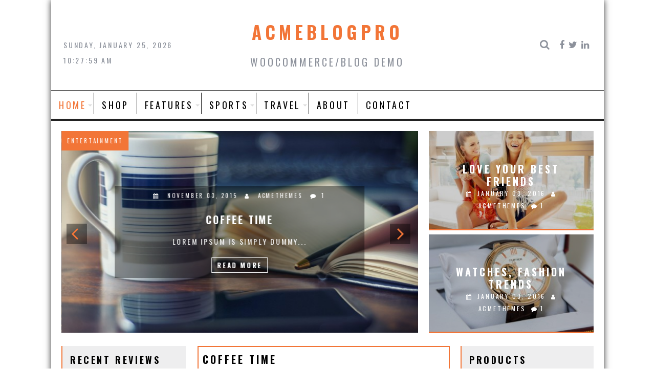

--- FILE ---
content_type: text/html; charset=UTF-8
request_url: https://demo.acmethemes.com/acmeblogpro/home-2/
body_size: 14906
content:
<!DOCTYPE html><html lang="en-US">
    	<head>

		<meta charset="UTF-8">
        <meta name="viewport" content="width=device-width, initial-scale=1">
        <link rel="profile" href="https://gmpg.org/xfn/11">
        <link rel="pingback" href="https://demo.acmethemes.com/acmeblogpro/home-2/xmlrpc.php">
    <title>AcmeBlogPro &#8211; WooCommerce/Blog Demo</title>
<meta name='robots' content='max-image-preview:large' />
<link rel='dns-prefetch' href='//fonts.googleapis.com' />
<link rel="alternate" type="application/rss+xml" title="AcmeBlogPro &raquo; Feed" href="https://demo.acmethemes.com/acmeblogpro/home-2/feed/" />
<link rel="alternate" type="application/rss+xml" title="AcmeBlogPro &raquo; Comments Feed" href="https://demo.acmethemes.com/acmeblogpro/home-2/comments/feed/" />
<script type="text/javascript">
/* <![CDATA[ */
window._wpemojiSettings = {"baseUrl":"https:\/\/s.w.org\/images\/core\/emoji\/14.0.0\/72x72\/","ext":".png","svgUrl":"https:\/\/s.w.org\/images\/core\/emoji\/14.0.0\/svg\/","svgExt":".svg","source":{"concatemoji":"https:\/\/demo.acmethemes.com\/acmeblogpro\/home-2\/wp-includes\/js\/wp-emoji-release.min.js?ver=6.4.7"}};
/*! This file is auto-generated */
!function(i,n){var o,s,e;function c(e){try{var t={supportTests:e,timestamp:(new Date).valueOf()};sessionStorage.setItem(o,JSON.stringify(t))}catch(e){}}function p(e,t,n){e.clearRect(0,0,e.canvas.width,e.canvas.height),e.fillText(t,0,0);var t=new Uint32Array(e.getImageData(0,0,e.canvas.width,e.canvas.height).data),r=(e.clearRect(0,0,e.canvas.width,e.canvas.height),e.fillText(n,0,0),new Uint32Array(e.getImageData(0,0,e.canvas.width,e.canvas.height).data));return t.every(function(e,t){return e===r[t]})}function u(e,t,n){switch(t){case"flag":return n(e,"\ud83c\udff3\ufe0f\u200d\u26a7\ufe0f","\ud83c\udff3\ufe0f\u200b\u26a7\ufe0f")?!1:!n(e,"\ud83c\uddfa\ud83c\uddf3","\ud83c\uddfa\u200b\ud83c\uddf3")&&!n(e,"\ud83c\udff4\udb40\udc67\udb40\udc62\udb40\udc65\udb40\udc6e\udb40\udc67\udb40\udc7f","\ud83c\udff4\u200b\udb40\udc67\u200b\udb40\udc62\u200b\udb40\udc65\u200b\udb40\udc6e\u200b\udb40\udc67\u200b\udb40\udc7f");case"emoji":return!n(e,"\ud83e\udef1\ud83c\udffb\u200d\ud83e\udef2\ud83c\udfff","\ud83e\udef1\ud83c\udffb\u200b\ud83e\udef2\ud83c\udfff")}return!1}function f(e,t,n){var r="undefined"!=typeof WorkerGlobalScope&&self instanceof WorkerGlobalScope?new OffscreenCanvas(300,150):i.createElement("canvas"),a=r.getContext("2d",{willReadFrequently:!0}),o=(a.textBaseline="top",a.font="600 32px Arial",{});return e.forEach(function(e){o[e]=t(a,e,n)}),o}function t(e){var t=i.createElement("script");t.src=e,t.defer=!0,i.head.appendChild(t)}"undefined"!=typeof Promise&&(o="wpEmojiSettingsSupports",s=["flag","emoji"],n.supports={everything:!0,everythingExceptFlag:!0},e=new Promise(function(e){i.addEventListener("DOMContentLoaded",e,{once:!0})}),new Promise(function(t){var n=function(){try{var e=JSON.parse(sessionStorage.getItem(o));if("object"==typeof e&&"number"==typeof e.timestamp&&(new Date).valueOf()<e.timestamp+604800&&"object"==typeof e.supportTests)return e.supportTests}catch(e){}return null}();if(!n){if("undefined"!=typeof Worker&&"undefined"!=typeof OffscreenCanvas&&"undefined"!=typeof URL&&URL.createObjectURL&&"undefined"!=typeof Blob)try{var e="postMessage("+f.toString()+"("+[JSON.stringify(s),u.toString(),p.toString()].join(",")+"));",r=new Blob([e],{type:"text/javascript"}),a=new Worker(URL.createObjectURL(r),{name:"wpTestEmojiSupports"});return void(a.onmessage=function(e){c(n=e.data),a.terminate(),t(n)})}catch(e){}c(n=f(s,u,p))}t(n)}).then(function(e){for(var t in e)n.supports[t]=e[t],n.supports.everything=n.supports.everything&&n.supports[t],"flag"!==t&&(n.supports.everythingExceptFlag=n.supports.everythingExceptFlag&&n.supports[t]);n.supports.everythingExceptFlag=n.supports.everythingExceptFlag&&!n.supports.flag,n.DOMReady=!1,n.readyCallback=function(){n.DOMReady=!0}}).then(function(){return e}).then(function(){var e;n.supports.everything||(n.readyCallback(),(e=n.source||{}).concatemoji?t(e.concatemoji):e.wpemoji&&e.twemoji&&(t(e.twemoji),t(e.wpemoji)))}))}((window,document),window._wpemojiSettings);
/* ]]> */
</script>
<style id='wp-emoji-styles-inline-css' type='text/css'>

	img.wp-smiley, img.emoji {
		display: inline !important;
		border: none !important;
		box-shadow: none !important;
		height: 1em !important;
		width: 1em !important;
		margin: 0 0.07em !important;
		vertical-align: -0.1em !important;
		background: none !important;
		padding: 0 !important;
	}
</style>
<link rel='stylesheet' id='wp-block-library-css' href='https://demo.acmethemes.com/acmeblogpro/home-2/wp-includes/css/dist/block-library/style.min.css?ver=6.4.7' type='text/css' media='all' />
<style id='wp-block-library-theme-inline-css' type='text/css'>
.wp-block-audio figcaption{color:#555;font-size:13px;text-align:center}.is-dark-theme .wp-block-audio figcaption{color:hsla(0,0%,100%,.65)}.wp-block-audio{margin:0 0 1em}.wp-block-code{border:1px solid #ccc;border-radius:4px;font-family:Menlo,Consolas,monaco,monospace;padding:.8em 1em}.wp-block-embed figcaption{color:#555;font-size:13px;text-align:center}.is-dark-theme .wp-block-embed figcaption{color:hsla(0,0%,100%,.65)}.wp-block-embed{margin:0 0 1em}.blocks-gallery-caption{color:#555;font-size:13px;text-align:center}.is-dark-theme .blocks-gallery-caption{color:hsla(0,0%,100%,.65)}.wp-block-image figcaption{color:#555;font-size:13px;text-align:center}.is-dark-theme .wp-block-image figcaption{color:hsla(0,0%,100%,.65)}.wp-block-image{margin:0 0 1em}.wp-block-pullquote{border-bottom:4px solid;border-top:4px solid;color:currentColor;margin-bottom:1.75em}.wp-block-pullquote cite,.wp-block-pullquote footer,.wp-block-pullquote__citation{color:currentColor;font-size:.8125em;font-style:normal;text-transform:uppercase}.wp-block-quote{border-left:.25em solid;margin:0 0 1.75em;padding-left:1em}.wp-block-quote cite,.wp-block-quote footer{color:currentColor;font-size:.8125em;font-style:normal;position:relative}.wp-block-quote.has-text-align-right{border-left:none;border-right:.25em solid;padding-left:0;padding-right:1em}.wp-block-quote.has-text-align-center{border:none;padding-left:0}.wp-block-quote.is-large,.wp-block-quote.is-style-large,.wp-block-quote.is-style-plain{border:none}.wp-block-search .wp-block-search__label{font-weight:700}.wp-block-search__button{border:1px solid #ccc;padding:.375em .625em}:where(.wp-block-group.has-background){padding:1.25em 2.375em}.wp-block-separator.has-css-opacity{opacity:.4}.wp-block-separator{border:none;border-bottom:2px solid;margin-left:auto;margin-right:auto}.wp-block-separator.has-alpha-channel-opacity{opacity:1}.wp-block-separator:not(.is-style-wide):not(.is-style-dots){width:100px}.wp-block-separator.has-background:not(.is-style-dots){border-bottom:none;height:1px}.wp-block-separator.has-background:not(.is-style-wide):not(.is-style-dots){height:2px}.wp-block-table{margin:0 0 1em}.wp-block-table td,.wp-block-table th{word-break:normal}.wp-block-table figcaption{color:#555;font-size:13px;text-align:center}.is-dark-theme .wp-block-table figcaption{color:hsla(0,0%,100%,.65)}.wp-block-video figcaption{color:#555;font-size:13px;text-align:center}.is-dark-theme .wp-block-video figcaption{color:hsla(0,0%,100%,.65)}.wp-block-video{margin:0 0 1em}.wp-block-template-part.has-background{margin-bottom:0;margin-top:0;padding:1.25em 2.375em}
</style>
<style id='classic-theme-styles-inline-css' type='text/css'>
/*! This file is auto-generated */
.wp-block-button__link{color:#fff;background-color:#32373c;border-radius:9999px;box-shadow:none;text-decoration:none;padding:calc(.667em + 2px) calc(1.333em + 2px);font-size:1.125em}.wp-block-file__button{background:#32373c;color:#fff;text-decoration:none}
</style>
<style id='global-styles-inline-css' type='text/css'>
body{--wp--preset--color--black: #000000;--wp--preset--color--cyan-bluish-gray: #abb8c3;--wp--preset--color--white: #ffffff;--wp--preset--color--pale-pink: #f78da7;--wp--preset--color--vivid-red: #cf2e2e;--wp--preset--color--luminous-vivid-orange: #ff6900;--wp--preset--color--luminous-vivid-amber: #fcb900;--wp--preset--color--light-green-cyan: #7bdcb5;--wp--preset--color--vivid-green-cyan: #00d084;--wp--preset--color--pale-cyan-blue: #8ed1fc;--wp--preset--color--vivid-cyan-blue: #0693e3;--wp--preset--color--vivid-purple: #9b51e0;--wp--preset--gradient--vivid-cyan-blue-to-vivid-purple: linear-gradient(135deg,rgba(6,147,227,1) 0%,rgb(155,81,224) 100%);--wp--preset--gradient--light-green-cyan-to-vivid-green-cyan: linear-gradient(135deg,rgb(122,220,180) 0%,rgb(0,208,130) 100%);--wp--preset--gradient--luminous-vivid-amber-to-luminous-vivid-orange: linear-gradient(135deg,rgba(252,185,0,1) 0%,rgba(255,105,0,1) 100%);--wp--preset--gradient--luminous-vivid-orange-to-vivid-red: linear-gradient(135deg,rgba(255,105,0,1) 0%,rgb(207,46,46) 100%);--wp--preset--gradient--very-light-gray-to-cyan-bluish-gray: linear-gradient(135deg,rgb(238,238,238) 0%,rgb(169,184,195) 100%);--wp--preset--gradient--cool-to-warm-spectrum: linear-gradient(135deg,rgb(74,234,220) 0%,rgb(151,120,209) 20%,rgb(207,42,186) 40%,rgb(238,44,130) 60%,rgb(251,105,98) 80%,rgb(254,248,76) 100%);--wp--preset--gradient--blush-light-purple: linear-gradient(135deg,rgb(255,206,236) 0%,rgb(152,150,240) 100%);--wp--preset--gradient--blush-bordeaux: linear-gradient(135deg,rgb(254,205,165) 0%,rgb(254,45,45) 50%,rgb(107,0,62) 100%);--wp--preset--gradient--luminous-dusk: linear-gradient(135deg,rgb(255,203,112) 0%,rgb(199,81,192) 50%,rgb(65,88,208) 100%);--wp--preset--gradient--pale-ocean: linear-gradient(135deg,rgb(255,245,203) 0%,rgb(182,227,212) 50%,rgb(51,167,181) 100%);--wp--preset--gradient--electric-grass: linear-gradient(135deg,rgb(202,248,128) 0%,rgb(113,206,126) 100%);--wp--preset--gradient--midnight: linear-gradient(135deg,rgb(2,3,129) 0%,rgb(40,116,252) 100%);--wp--preset--font-size--small: 13px;--wp--preset--font-size--medium: 20px;--wp--preset--font-size--large: 36px;--wp--preset--font-size--x-large: 42px;--wp--preset--spacing--20: 0.44rem;--wp--preset--spacing--30: 0.67rem;--wp--preset--spacing--40: 1rem;--wp--preset--spacing--50: 1.5rem;--wp--preset--spacing--60: 2.25rem;--wp--preset--spacing--70: 3.38rem;--wp--preset--spacing--80: 5.06rem;--wp--preset--shadow--natural: 6px 6px 9px rgba(0, 0, 0, 0.2);--wp--preset--shadow--deep: 12px 12px 50px rgba(0, 0, 0, 0.4);--wp--preset--shadow--sharp: 6px 6px 0px rgba(0, 0, 0, 0.2);--wp--preset--shadow--outlined: 6px 6px 0px -3px rgba(255, 255, 255, 1), 6px 6px rgba(0, 0, 0, 1);--wp--preset--shadow--crisp: 6px 6px 0px rgba(0, 0, 0, 1);}:where(.is-layout-flex){gap: 0.5em;}:where(.is-layout-grid){gap: 0.5em;}body .is-layout-flow > .alignleft{float: left;margin-inline-start: 0;margin-inline-end: 2em;}body .is-layout-flow > .alignright{float: right;margin-inline-start: 2em;margin-inline-end: 0;}body .is-layout-flow > .aligncenter{margin-left: auto !important;margin-right: auto !important;}body .is-layout-constrained > .alignleft{float: left;margin-inline-start: 0;margin-inline-end: 2em;}body .is-layout-constrained > .alignright{float: right;margin-inline-start: 2em;margin-inline-end: 0;}body .is-layout-constrained > .aligncenter{margin-left: auto !important;margin-right: auto !important;}body .is-layout-constrained > :where(:not(.alignleft):not(.alignright):not(.alignfull)){max-width: var(--wp--style--global--content-size);margin-left: auto !important;margin-right: auto !important;}body .is-layout-constrained > .alignwide{max-width: var(--wp--style--global--wide-size);}body .is-layout-flex{display: flex;}body .is-layout-flex{flex-wrap: wrap;align-items: center;}body .is-layout-flex > *{margin: 0;}body .is-layout-grid{display: grid;}body .is-layout-grid > *{margin: 0;}:where(.wp-block-columns.is-layout-flex){gap: 2em;}:where(.wp-block-columns.is-layout-grid){gap: 2em;}:where(.wp-block-post-template.is-layout-flex){gap: 1.25em;}:where(.wp-block-post-template.is-layout-grid){gap: 1.25em;}.has-black-color{color: var(--wp--preset--color--black) !important;}.has-cyan-bluish-gray-color{color: var(--wp--preset--color--cyan-bluish-gray) !important;}.has-white-color{color: var(--wp--preset--color--white) !important;}.has-pale-pink-color{color: var(--wp--preset--color--pale-pink) !important;}.has-vivid-red-color{color: var(--wp--preset--color--vivid-red) !important;}.has-luminous-vivid-orange-color{color: var(--wp--preset--color--luminous-vivid-orange) !important;}.has-luminous-vivid-amber-color{color: var(--wp--preset--color--luminous-vivid-amber) !important;}.has-light-green-cyan-color{color: var(--wp--preset--color--light-green-cyan) !important;}.has-vivid-green-cyan-color{color: var(--wp--preset--color--vivid-green-cyan) !important;}.has-pale-cyan-blue-color{color: var(--wp--preset--color--pale-cyan-blue) !important;}.has-vivid-cyan-blue-color{color: var(--wp--preset--color--vivid-cyan-blue) !important;}.has-vivid-purple-color{color: var(--wp--preset--color--vivid-purple) !important;}.has-black-background-color{background-color: var(--wp--preset--color--black) !important;}.has-cyan-bluish-gray-background-color{background-color: var(--wp--preset--color--cyan-bluish-gray) !important;}.has-white-background-color{background-color: var(--wp--preset--color--white) !important;}.has-pale-pink-background-color{background-color: var(--wp--preset--color--pale-pink) !important;}.has-vivid-red-background-color{background-color: var(--wp--preset--color--vivid-red) !important;}.has-luminous-vivid-orange-background-color{background-color: var(--wp--preset--color--luminous-vivid-orange) !important;}.has-luminous-vivid-amber-background-color{background-color: var(--wp--preset--color--luminous-vivid-amber) !important;}.has-light-green-cyan-background-color{background-color: var(--wp--preset--color--light-green-cyan) !important;}.has-vivid-green-cyan-background-color{background-color: var(--wp--preset--color--vivid-green-cyan) !important;}.has-pale-cyan-blue-background-color{background-color: var(--wp--preset--color--pale-cyan-blue) !important;}.has-vivid-cyan-blue-background-color{background-color: var(--wp--preset--color--vivid-cyan-blue) !important;}.has-vivid-purple-background-color{background-color: var(--wp--preset--color--vivid-purple) !important;}.has-black-border-color{border-color: var(--wp--preset--color--black) !important;}.has-cyan-bluish-gray-border-color{border-color: var(--wp--preset--color--cyan-bluish-gray) !important;}.has-white-border-color{border-color: var(--wp--preset--color--white) !important;}.has-pale-pink-border-color{border-color: var(--wp--preset--color--pale-pink) !important;}.has-vivid-red-border-color{border-color: var(--wp--preset--color--vivid-red) !important;}.has-luminous-vivid-orange-border-color{border-color: var(--wp--preset--color--luminous-vivid-orange) !important;}.has-luminous-vivid-amber-border-color{border-color: var(--wp--preset--color--luminous-vivid-amber) !important;}.has-light-green-cyan-border-color{border-color: var(--wp--preset--color--light-green-cyan) !important;}.has-vivid-green-cyan-border-color{border-color: var(--wp--preset--color--vivid-green-cyan) !important;}.has-pale-cyan-blue-border-color{border-color: var(--wp--preset--color--pale-cyan-blue) !important;}.has-vivid-cyan-blue-border-color{border-color: var(--wp--preset--color--vivid-cyan-blue) !important;}.has-vivid-purple-border-color{border-color: var(--wp--preset--color--vivid-purple) !important;}.has-vivid-cyan-blue-to-vivid-purple-gradient-background{background: var(--wp--preset--gradient--vivid-cyan-blue-to-vivid-purple) !important;}.has-light-green-cyan-to-vivid-green-cyan-gradient-background{background: var(--wp--preset--gradient--light-green-cyan-to-vivid-green-cyan) !important;}.has-luminous-vivid-amber-to-luminous-vivid-orange-gradient-background{background: var(--wp--preset--gradient--luminous-vivid-amber-to-luminous-vivid-orange) !important;}.has-luminous-vivid-orange-to-vivid-red-gradient-background{background: var(--wp--preset--gradient--luminous-vivid-orange-to-vivid-red) !important;}.has-very-light-gray-to-cyan-bluish-gray-gradient-background{background: var(--wp--preset--gradient--very-light-gray-to-cyan-bluish-gray) !important;}.has-cool-to-warm-spectrum-gradient-background{background: var(--wp--preset--gradient--cool-to-warm-spectrum) !important;}.has-blush-light-purple-gradient-background{background: var(--wp--preset--gradient--blush-light-purple) !important;}.has-blush-bordeaux-gradient-background{background: var(--wp--preset--gradient--blush-bordeaux) !important;}.has-luminous-dusk-gradient-background{background: var(--wp--preset--gradient--luminous-dusk) !important;}.has-pale-ocean-gradient-background{background: var(--wp--preset--gradient--pale-ocean) !important;}.has-electric-grass-gradient-background{background: var(--wp--preset--gradient--electric-grass) !important;}.has-midnight-gradient-background{background: var(--wp--preset--gradient--midnight) !important;}.has-small-font-size{font-size: var(--wp--preset--font-size--small) !important;}.has-medium-font-size{font-size: var(--wp--preset--font-size--medium) !important;}.has-large-font-size{font-size: var(--wp--preset--font-size--large) !important;}.has-x-large-font-size{font-size: var(--wp--preset--font-size--x-large) !important;}
.wp-block-navigation a:where(:not(.wp-element-button)){color: inherit;}
:where(.wp-block-post-template.is-layout-flex){gap: 1.25em;}:where(.wp-block-post-template.is-layout-grid){gap: 1.25em;}
:where(.wp-block-columns.is-layout-flex){gap: 2em;}:where(.wp-block-columns.is-layout-grid){gap: 2em;}
.wp-block-pullquote{font-size: 1.5em;line-height: 1.6;}
</style>
<link rel='stylesheet' id='contact-form-7-css' href='https://demo.acmethemes.com/acmeblogpro/home-2/wp-content/plugins/contact-form-7/includes/css/styles.css?ver=5.8.5' type='text/css' media='all' />
<link rel='stylesheet' id='woocommerce-layout-css' href='https://demo.acmethemes.com/acmeblogpro/home-2/wp-content/plugins/woocommerce/assets/css/woocommerce-layout.css?ver=8.4.2' type='text/css' media='all' />
<link rel='stylesheet' id='woocommerce-smallscreen-css' href='https://demo.acmethemes.com/acmeblogpro/home-2/wp-content/plugins/woocommerce/assets/css/woocommerce-smallscreen.css?ver=8.4.2' type='text/css' media='only screen and (max-width: 768px)' />
<link rel='stylesheet' id='woocommerce-general-css' href='https://demo.acmethemes.com/acmeblogpro/home-2/wp-content/plugins/woocommerce/assets/css/woocommerce.css?ver=8.4.2' type='text/css' media='all' />
<style id='woocommerce-inline-inline-css' type='text/css'>
.woocommerce form .form-row .required { visibility: visible; }
</style>
<link rel='stylesheet' id='Oswald-css' href='//fonts.googleapis.com/css?family=Oswald&#038;ver=6.4.7' type='text/css' media='all' />
<link rel='stylesheet' id='Lato-css' href='//fonts.googleapis.com/css?family=Lato&#038;ver=6.4.7' type='text/css' media='all' />
<link rel='stylesheet' id='acmeblog-googleapis-css' href='//fonts.googleapis.com/css?family=Oswald%3A300%2C400%2C700%7CLato%3A400%2C700&#038;ver=1.0.1' type='text/css' media='all' />
<link rel='stylesheet' id='bxslider-css' href='https://demo.acmethemes.com/acmeblogpro/home-2/wp-content/themes/acmeblogpro/assets/library/bxslider/css/jquery.bxslider.min.css?ver=4.2.5' type='text/css' media='all' />
<link rel='stylesheet' id='font-awesome-css' href='https://demo.acmethemes.com/acmeblogpro/home-2/wp-content/themes/acmeblogpro/assets/library/Font-Awesome/css/font-awesome.min.css?ver=4.7.0' type='text/css' media='all' />
<link rel='stylesheet' id='acmeblog-style-css' href='https://demo.acmethemes.com/acmeblogpro/home-2/wp-content/themes/acmeblogpro/style.css?ver=6.4.7' type='text/css' media='all' />
<style id='acmeblog-style-inline-css' type='text/css'>

            .slider-section .slider-desc {
               height: 60%;
            }
        .site-title,
        .site-title a{
            font-family: 'Oswald';
        }
        .date-display,
        .site-description,
        .site-description a{
            font-family: 'Oswald';
        }
        .main-navigation li,
        .main-navigation a,
        .slicknav_nav li a{
            font-family: 'Oswald';
        }
        .slider-section,
        .comment-reply-title,
        .comments-title,
        .comment-form .form-submit input,
        .widget-title,
        .page-header .page-title,
        .single .entry-header .entry-title,
        h1, h1 a,
        h2, h2 a,
        h3, h3 a,
        h4, h4 a,
        h5, h5 a,
        h6, h6 a {
            font-family: 'Oswald';
        }
        body, p {
            font-family: 'Lato';
        }
            .site-title,
            .site-title a{
                color: #f27537;
            }
            .site-title:hover,
            .site-title a:hover{
                color: #d63800;
            }
            .site-description,
            .site-description a{
                color: #8c919b;
            }
            .date-display,
            .acme-toggle-search,
            .right-header .socials a{
                color: #8c919b;
            }
            body,p,
            .comment-list li,
            .featured-desc .above-entry-meta{
                color: #2d2d2d;
            }
            h1, h1 a,
            h2, h2 a,
            h3, h3 a,
            h4, h4 a,
            h5, h5 a,
            h6, h6 a{
                color: #000000;
            }
            a,
            .posted-on a,
            .cat-links a,
            .comments-link a,
            .edit-link a,
            .tags-links a,
            .byline a,
            .nav-links a {
                color: #42c0ff;
            }
            a:hover,
            .bn-content a:hover,
            .socials a:hover,
            .besides-slider .post-title a:hover,
            .slider-feature-wrap a:hover,
            .besides-slider .beside-post .beside-caption a:hover,
            .featured-desc .above-entry-meta span:hover,
            .posted-on a:hover,
            .cat-links a:hover,
            .comments-link a:hover,
            .edit-link a:hover,
            .tags-links a:hover,
            .byline a:hover,
            .nav-links a:hover,
            #acmeblog-breadcrumbs a:hover,
            .widget li a:hover{
                color: #d63800;
            }

            .nav-links .nav-previous a:hover,
            .nav-links .nav-next a:hover{
                border-top: 1px solid #f27537;
            }
            .site-header .header-wrapper{
                background-color: #ffffff;
            }
            .site-header #site-navigation{
                background-color: #ffffff;
            }
            .header-wrapper .menu > li.current-menu-item > a,
            .header-wrapper .menu > li.current-menu-parent > a,
            .header-wrapper .menu > li.current_page_parent > a,
            .header-wrapper .menu > li.current_page_ancestor > a{
                color: #f27537;
            }
            .header-wrapper .menu li a:hover{
                color: #d63800;
            }
            .header-wrapper .menu li a {
                color: #000000;
            }
            @media screen and (max-width:992px){
                .slicknav_btn.slicknav_open{
                    border: 1px solid #f27537;
                }
                .slicknav_btn.slicknav_open:before{
                    background: #f27537;
                    box-shadow: 0 6px 0 0 #f27537, 0 12px 0 0 #f27537;
                }
                .slicknav_nav li:hover > a,
                .slicknav_nav li.current-menu-ancestor a,
                .slicknav_nav li.current-menu-item  > a,
                .slicknav_nav li.current_page_item a,
                .slicknav_nav li.current_page_item .slicknav_item span,
                .slicknav_nav li .slicknav_item:hover a{
                    color: #f27537;
                }
            }
            .header-wrapper #site-navigation {
                border-top: 1px solid #222222;
            }
            .main-navigation li {
                border-color: #222222;
                border-style: solid;
            }
             .header-wrapper #site-navigation {
                box-shadow: -1px -5px 0 -1px #222222 inset;
            }
             .wrapper.footer-wrapper{
                background-color: #2d2d2d;
            }
             .widget-title,
             .widgettitle{
                background-color: #eeeeef;
            }
             #acmeblog-breadcrumbs{
                background-color: #eeeeef;
            }
             .authorbox{
                background-color: #eeeeef;
            }
             .secondary-sidebar{
                background-color: #ffffff;
            }
            .footer-wrapper h1,.footer-wrapper h1 a,
            .footer-wrapper h2,.footer-wrapper h2 a,
            .footer-wrapper h3,.footer-wrapper h3 a,
            .footer-wrapper h4,.footer-wrapper h4 a,
            .footer-wrapper h5,.footer-wrapper h5 a,
            .footer-wrapper h6,.footer-wrapper h6 a{
                color: #000000;
            }
            .footer-wrapper,
            .footer-wrapper p,
            .footer-copyright{
                color: #ababab;
            }
            .footer-wrapper a,
            .footer-wrapper .widget li a{
                color: #ffffff;
            }
            .footer-wrapper a:hover,
            .footer-wrapper .widget li a:hover{
                color: #66CCFF;
            }
            mark,
            .comment-form .form-submit input,
            .slider-section .cat-links a,
            .featured-desc .below-entry-meta .cat-links a,
            #calendar_wrap #wp-calendar #today,
            #calendar_wrap #wp-calendar #today a,
            .wpcf7-form input.wpcf7-submit:hover,
            .breadcrumb,
            .sm-up-container{
                background: #f27537;
            }
            .screen-reader-text:focus,
            .widget_search input#s,
            .slider-section .bx-controls-direction a,
            .wpcf7-form input.wpcf7-submit{
                color: #f27537;
            }
            .besides-slider .beside-post{
                border-bottom: 3px solid #f27537;
            }
            .page-header .page-title,
            .single .entry-header .entry-title{
                border-bottom: 1px solid #f27537;
            }
            .page-header .page-title:before,
            .single .entry-header .entry-title:before{
                border-bottom: 7px solid #f27537;
            }
            .wpcf7-form input.wpcf7-submit:hover,
            article.post.sticky{
                border: 2px solid #f27537;
            }
            .breadcrumb::after {
                border-left: 5px solid #f27537;
            }
            .rtl .breadcrumb::after {
                border-right: 5px solid #f27537;
                border-left:none;
            }


            .tagcloud a,
            .page-numbers:hover, .page-numbers:focus, .page-numbers.current{
                border: 1px solid #f27537;
            }
            .widget-title{
                border-left: 2px solid #f27537;
            }
            .rtl .widget-title {
                border-right: 2px solid #f27537;
                border-left:none;
            }
         
</style>
<link rel='stylesheet' id='acmeblog-block-front-styles-css' href='https://demo.acmethemes.com/acmeblogpro/home-2/wp-content/themes/acmeblogpro/acmethemes/gutenberg/gutenberg-front.css?ver=1.0' type='text/css' media='all' />
<script type="text/javascript" src="https://demo.acmethemes.com/acmeblogpro/home-2/wp-includes/js/jquery/jquery.min.js?ver=3.7.1" id="jquery-core-js"></script>
<script type="text/javascript" src="https://demo.acmethemes.com/acmeblogpro/home-2/wp-includes/js/jquery/jquery-migrate.min.js?ver=3.4.1" id="jquery-migrate-js"></script>
<script type="text/javascript" src="https://demo.acmethemes.com/acmeblogpro/home-2/wp-content/plugins/woocommerce/assets/js/jquery-blockui/jquery.blockUI.min.js?ver=2.7.0-wc.8.4.2" id="jquery-blockui-js" defer="defer" data-wp-strategy="defer"></script>
<script type="text/javascript" id="wc-add-to-cart-js-extra">
/* <![CDATA[ */
var wc_add_to_cart_params = {"ajax_url":"\/acmeblogpro\/home-2\/wp-admin\/admin-ajax.php","wc_ajax_url":"\/acmeblogpro\/home-2\/?wc-ajax=%%endpoint%%","i18n_view_cart":"View cart","cart_url":"https:\/\/demo.acmethemes.com\/acmeblogpro\/home-2\/cart\/","is_cart":"","cart_redirect_after_add":"no"};
/* ]]> */
</script>
<script type="text/javascript" src="https://demo.acmethemes.com/acmeblogpro/home-2/wp-content/plugins/woocommerce/assets/js/frontend/add-to-cart.min.js?ver=8.4.2" id="wc-add-to-cart-js" defer="defer" data-wp-strategy="defer"></script>
<script type="text/javascript" src="https://demo.acmethemes.com/acmeblogpro/home-2/wp-content/plugins/woocommerce/assets/js/js-cookie/js.cookie.min.js?ver=2.1.4-wc.8.4.2" id="js-cookie-js" defer="defer" data-wp-strategy="defer"></script>
<script type="text/javascript" id="woocommerce-js-extra">
/* <![CDATA[ */
var woocommerce_params = {"ajax_url":"\/acmeblogpro\/home-2\/wp-admin\/admin-ajax.php","wc_ajax_url":"\/acmeblogpro\/home-2\/?wc-ajax=%%endpoint%%"};
/* ]]> */
</script>
<script type="text/javascript" src="https://demo.acmethemes.com/acmeblogpro/home-2/wp-content/plugins/woocommerce/assets/js/frontend/woocommerce.min.js?ver=8.4.2" id="woocommerce-js" defer="defer" data-wp-strategy="defer"></script>
<!--[if lt IE 9]>
<script type="text/javascript" src="https://demo.acmethemes.com/acmeblogpro/home-2/wp-content/themes/acmeblogpro/assets/library/html5shiv/html5shiv.min.js?ver=3.7.3" id="html5shiv-js"></script>
<![endif]-->
<!--[if lt IE 9]>
<script type="text/javascript" src="https://demo.acmethemes.com/acmeblogpro/home-2/wp-content/themes/acmeblogpro/assets/library/respond/respond.min.js?ver=1.1.2" id="respond-js"></script>
<![endif]-->
<link rel="https://api.w.org/" href="https://demo.acmethemes.com/acmeblogpro/home-2/wp-json/" /><link rel="EditURI" type="application/rsd+xml" title="RSD" href="https://demo.acmethemes.com/acmeblogpro/home-2/xmlrpc.php?rsd" />
<meta name="generator" content="WordPress 6.4.7" />
<meta name="generator" content="WooCommerce 8.4.2" />
	<noscript><style>.woocommerce-product-gallery{ opacity: 1 !important; }</style></noscript>
	<style type="text/css">.recentcomments a{display:inline !important;padding:0 !important;margin:0 !important;}</style><script type="text/javascript" src="https://demo.acmethemes.com/acmeblogpro/home-2/wp-content/plugins/si-captcha-for-wordpress/captcha/si_captcha.js?ver=1769336874"></script>
<!-- begin SI CAPTCHA Anti-Spam - login/register form style -->
<style type="text/css">
.si_captcha_small { width:175px; height:45px; padding-top:10px; padding-bottom:10px; }
.si_captcha_large { width:250px; height:60px; padding-top:10px; padding-bottom:10px; }
img#si_image_com { border-style:none; margin:0; padding-right:5px; float:left; }
img#si_image_reg { border-style:none; margin:0; padding-right:5px; float:left; }
img#si_image_log { border-style:none; margin:0; padding-right:5px; float:left; }
img#si_image_side_login { border-style:none; margin:0; padding-right:5px; float:left; }
img#si_image_checkout { border-style:none; margin:0; padding-right:5px; float:left; }
img#si_image_jetpack { border-style:none; margin:0; padding-right:5px; float:left; }
img#si_image_bbpress_topic { border-style:none; margin:0; padding-right:5px; float:left; }
.si_captcha_refresh { border-style:none; margin:0; vertical-align:bottom; }
div#si_captcha_input { display:block; padding-top:15px; padding-bottom:5px; }
label#si_captcha_code_label { margin:0; }
input#si_captcha_code_input { width:65px; }
p#si_captcha_code_p { clear: left; padding-top:10px; }
.si-captcha-jetpack-error { color:#DC3232; }
</style>
<!-- end SI CAPTCHA Anti-Spam - login/register form style -->
	</head>
<body class="home blog theme-acmeblogpro woocommerce-no-js blog-large-image both-sidebar at-sticky-sidebar single-large-image">

        <div id="acmeblog-intro-loader" style="background: #f27537">
            <div id="acmeblog-mask" class="loader-outer">
                <div class='at-loader'></div>            </div>
        </div>
            <div id="page" class="hfeed site ">
            <a class="skip-link screen-reader-text" href="#content" title="link">Skip to content</a>
            <header id="masthead" class="site-header" role="banner">
            <div class="wrapper header-wrapper clearfix">
                <div class="header-container">
                    <div class="site-branding clearfix">
                         <div class="date-display acme-col-3">Sunday, January 25, 2026<div class='acmeblog-clock'></div></div>                        <div class="site-logo acme-col-3">
                                                                                            <h1 class="site-title">
                                        <a href="https://demo.acmethemes.com/acmeblogpro/home-2/" rel="home">AcmeBlogPro</a>
                                    </h1>
                                                                        <p class="site-description">WooCommerce/Blog Demo</p>
                                    <!--acmeblog-header-id-display-opt-->
                        </div><!--site-logo-->

                        <div class="right-header acme-col-3 float-right">
                            <div class='acme-search-block '><a class='acme-toggle-search fa fa-search' href='#'></a><div class="search-block" id='acmeblog-search-block'>
    <form action="https://demo.acmethemes.com/acmeblogpro/home-2" class="searchform" id="searchform" method="get" role="search">
        <div>
            <label for="menu-search" class="screen-reader-text"></label>
                        <input type="text"  placeholder="Search"  class="menu-search" id="menu-search" name="s" value="">
            <button class="searchsubmit fa fa-search" type="submit" id="searchsubmit"></button>
        </div>
    </form>
</div></div>        <div class="socials ">
                            <a href="https://www.facebook.com/acmethemes/" class="facebook" data-title="Facebook" target="_blank">
                    <span class="font-icon-social-facebook"><i class="fa fa-facebook"></i></span>
                </a>
                                <a href="https://twitter.com/acme_themes" class="twitter" data-title="Twitter" target="_blank">
                    <span class="font-icon-social-twitter"><i class="fa fa-twitter"></i></span>
                </a>
                                <a href="https://www.linkedin.com/in/acmethemes" class="linkedin" data-title="Linkedin" target="_blank">
                    <span class="font-icon-social-linkedin"><i class="fa fa-linkedin"></i></span>
                </a>
                        </div>
                                </div>
                    </div>
                    <nav id="site-navigation" class="main-navigation clearfix" role="navigation">
                        <div class="header-main-menu clearfix">
                            <div class="acmethemes-nav"><ul id="menu-primary-menu" class="menu"><li id="menu-item-17" class="menu-item menu-item-type-custom menu-item-object-custom current-menu-ancestor current-menu-parent menu-item-has-children menu-item-17"><a href="https://demo.acmethemes.com/acmeblogpro/">Home</a>
<ul class="sub-menu">
	<li id="menu-item-103" class="menu-item menu-item-type-custom menu-item-object-custom menu-item-103"><a href="https://demo.acmethemes.com/acmeblogpro/home-1/">Home-1</a></li>
	<li id="menu-item-159" class="menu-item menu-item-type-custom menu-item-object-custom current-menu-item current_page_item menu-item-home menu-item-159"><a href="https://demo.acmethemes.com/acmeblogpro/home-2" aria-current="page">Home 2</a></li>
	<li id="menu-item-162" class="menu-item menu-item-type-custom menu-item-object-custom menu-item-162"><a href="https://demo.acmethemes.com/acmeblogpro/home-3/">Home  3</a></li>
</ul>
</li>
<li id="menu-item-160" class="menu-item menu-item-type-post_type menu-item-object-page menu-item-160"><a href="https://demo.acmethemes.com/acmeblogpro/home-2/shop/">Shop</a></li>
<li id="menu-item-102" class="menu-item menu-item-type-custom menu-item-object-custom menu-item-has-children menu-item-102"><a href="#">Features</a>
<ul class="sub-menu">
	<li id="menu-item-112" class="menu-item menu-item-type-post_type menu-item-object-post menu-item-112"><a href="https://demo.acmethemes.com/acmeblogpro/home-2/2015/12/19/reading-touchscreen-blog/">Right Sidebar</a></li>
	<li id="menu-item-113" class="menu-item menu-item-type-post_type menu-item-object-post menu-item-113"><a href="https://demo.acmethemes.com/acmeblogpro/home-2/2015/12/18/gps-car/">Left Sidebar</a></li>
	<li id="menu-item-114" class="menu-item menu-item-type-post_type menu-item-object-post menu-item-114"><a href="https://demo.acmethemes.com/acmeblogpro/home-2/2015/12/17/pen-tablet/">Both Sidebar</a></li>
	<li id="menu-item-115" class="menu-item menu-item-type-post_type menu-item-object-post menu-item-115"><a href="https://demo.acmethemes.com/acmeblogpro/home-2/2015/11/03/coffee-time/">No Sidebar</a></li>
	<li id="menu-item-116" class="menu-item menu-item-type-post_type menu-item-object-post menu-item-116"><a href="https://demo.acmethemes.com/acmeblogpro/home-2/2016/01/03/love-your-best-friends/">Related Post Left</a></li>
	<li id="menu-item-117" class="menu-item menu-item-type-post_type menu-item-object-post menu-item-117"><a href="https://demo.acmethemes.com/acmeblogpro/home-2/2016/01/03/watches-fashion-trends/">Related Post Right</a></li>
	<li id="menu-item-118" class="menu-item menu-item-type-post_type menu-item-object-post menu-item-118"><a href="https://demo.acmethemes.com/acmeblogpro/home-2/2016/01/03/winner-reaction/">Related Post Featured</a></li>
	<li id="menu-item-119" class="menu-item menu-item-type-post_type menu-item-object-post menu-item-119"><a href="https://demo.acmethemes.com/acmeblogpro/home-2/2016/01/02/video-post/">Video Post</a></li>
</ul>
</li>
<li id="menu-item-46" class="menu-item menu-item-type-taxonomy menu-item-object-category menu-item-has-children menu-item-46"><a href="https://demo.acmethemes.com/acmeblogpro/home-2/category/sports/">Sports</a>
<ul class="sub-menu">
	<li id="menu-item-109" class="menu-item menu-item-type-post_type menu-item-object-post menu-item-109"><a href="https://demo.acmethemes.com/acmeblogpro/home-2/2016/01/03/winner-reaction/">Winner Reaction</a></li>
</ul>
</li>
<li id="menu-item-47" class="menu-item menu-item-type-taxonomy menu-item-object-category menu-item-has-children menu-item-47"><a href="https://demo.acmethemes.com/acmeblogpro/home-2/category/travel/">Travel</a>
<ul class="sub-menu">
	<li id="menu-item-110" class="menu-item menu-item-type-post_type menu-item-object-post menu-item-110"><a href="https://demo.acmethemes.com/acmeblogpro/home-2/2015/10/03/bird-wild-predator/">Bird wild predator</a></li>
	<li id="menu-item-111" class="menu-item menu-item-type-post_type menu-item-object-post menu-item-111"><a href="https://demo.acmethemes.com/acmeblogpro/home-2/2015/12/18/gps-car/">GPS Car</a></li>
</ul>
</li>
<li id="menu-item-107" class="menu-item menu-item-type-post_type menu-item-object-page menu-item-107"><a href="https://demo.acmethemes.com/acmeblogpro/home-2/about/">About</a></li>
<li id="menu-item-108" class="menu-item menu-item-type-post_type menu-item-object-page menu-item-108"><a href="https://demo.acmethemes.com/acmeblogpro/home-2/contact/">Contact</a></li>
</ul></div>                        </div>
                        <!--slick menu container-->
                        <div class="responsive-slick-menu clearfix"></div>
                    </nav>
                    <!-- #site-navigation -->
                </div>
                <!-- .header-container -->
            </div>
            <!-- header-wrapper-->
        </header>
        <!-- #masthead -->
            <div class="wrapper content-wrapper clearfix">
        <div class='slider-feature-wrap clearfix  right '>        <div class="slider-section">
            <ul class="home-bxslider" data-speed="2000" data-pause="4000" data-auto="1" data-controls="1">
				                    <li>
						<span class="cat-links"><a href="https://demo.acmethemes.com/acmeblogpro/home-2/category/entertainment/"  rel="category tag">Entertainment</a>&nbsp;</span>                        <a href="https://demo.acmethemes.com/acmeblogpro/home-2/2015/11/03/coffee-time/">
                            <img src="https://demo.acmethemes.com/acmeblogpro/home-2/wp-content/uploads/sites/3/2016/01/coffee-569178_1920-690x400.jpg"/>
                        </a>
                        <div class="slider-desc">
							                                <div class="above-slider-details">
									                                        <i class="fa fa-calendar"></i>
                                        <a href="https://demo.acmethemes.com/acmeblogpro/home-2/2015/11/03/">
											November 03, 2015                                        </a>
										                                        <i class="fa fa-user"></i>
                                        <a href="https://demo.acmethemes.com/acmeblogpro/home-2/author/acmeadmin/" title="acmethemes">
											acmethemes                                        </a>
										                                        <i class="fa fa-comment"></i><a href="https://demo.acmethemes.com/acmeblogpro/home-2/2015/11/03/coffee-time/#comments">1</a>										                                </div>
								                            <div class="slider-details">
                                <a href="https://demo.acmethemes.com/acmeblogpro/home-2/2015/11/03/coffee-time/">
                                    <div class="slide-title">
										Coffee Time                                    </div>
                                </a>
								<div class="slide-caption">Lorem Ipsum is simply dummy...</div>                                    <a href="https://demo.acmethemes.com/acmeblogpro/home-2/2015/11/03/coffee-time/" class="read-more">
										Read More                                    </a>
									                            </div>
                        </div>
                    </li>
					                    <li>
						<span class="cat-links"><a href="https://demo.acmethemes.com/acmeblogpro/home-2/category/entertainment/"  rel="category tag">Entertainment</a>&nbsp;<a href="https://demo.acmethemes.com/acmeblogpro/home-2/category/sports/"  rel="category tag">Sports</a>&nbsp;</span>                        <a href="https://demo.acmethemes.com/acmeblogpro/home-2/2016/01/03/love-your-best-friends/">
                            <img src="https://demo.acmethemes.com/acmeblogpro/home-2/wp-content/uploads/sites/3/2016/01/girls-685778_1280-690x400.jpg"/>
                        </a>
                        <div class="slider-desc">
							                                <div class="above-slider-details">
									                                        <i class="fa fa-calendar"></i>
                                        <a href="https://demo.acmethemes.com/acmeblogpro/home-2/2016/01/03/">
											January 03, 2016                                        </a>
										                                        <i class="fa fa-user"></i>
                                        <a href="https://demo.acmethemes.com/acmeblogpro/home-2/author/acmeadmin/" title="acmethemes">
											acmethemes                                        </a>
										                                        <i class="fa fa-comment"></i><a href="https://demo.acmethemes.com/acmeblogpro/home-2/2016/01/03/love-your-best-friends/#comments">1</a>										                                </div>
								                            <div class="slider-details">
                                <a href="https://demo.acmethemes.com/acmeblogpro/home-2/2016/01/03/love-your-best-friends/">
                                    <div class="slide-title">
										Love your best friends                                    </div>
                                </a>
								<div class="slide-caption">Lorem Ipsum is simply dummy...</div>                                    <a href="https://demo.acmethemes.com/acmeblogpro/home-2/2016/01/03/love-your-best-friends/" class="read-more">
										Read More                                    </a>
									                            </div>
                        </div>
                    </li>
					                    <li>
						<span class="cat-links"><a href="https://demo.acmethemes.com/acmeblogpro/home-2/category/entertainment/"  rel="category tag">Entertainment</a>&nbsp;<a href="https://demo.acmethemes.com/acmeblogpro/home-2/category/sports/"  rel="category tag">Sports</a>&nbsp;</span>                        <a href="https://demo.acmethemes.com/acmeblogpro/home-2/2016/01/03/watches-fashion-trends/">
                            <img src="https://demo.acmethemes.com/acmeblogpro/home-2/wp-content/uploads/sites/3/2016/01/watches-1062994_1920-690x400.jpg"/>
                        </a>
                        <div class="slider-desc">
							                                <div class="above-slider-details">
									                                        <i class="fa fa-calendar"></i>
                                        <a href="https://demo.acmethemes.com/acmeblogpro/home-2/2016/01/03/">
											January 03, 2016                                        </a>
										                                        <i class="fa fa-user"></i>
                                        <a href="https://demo.acmethemes.com/acmeblogpro/home-2/author/acmeadmin/" title="acmethemes">
											acmethemes                                        </a>
										                                        <i class="fa fa-comment"></i><a href="https://demo.acmethemes.com/acmeblogpro/home-2/2016/01/03/watches-fashion-trends/#comments">1</a>										                                </div>
								                            <div class="slider-details">
                                <a href="https://demo.acmethemes.com/acmeblogpro/home-2/2016/01/03/watches-fashion-trends/">
                                    <div class="slide-title">
										Watches, Fashion Trends                                    </div>
                                </a>
								<div class="slide-caption">Lorem Ipsum is simply dummy...</div>                                    <a href="https://demo.acmethemes.com/acmeblogpro/home-2/2016/01/03/watches-fashion-trends/" class="read-more">
										Read More                                    </a>
									                            </div>
                        </div>
                    </li>
					                    <li>
						<span class="cat-links"><a href="https://demo.acmethemes.com/acmeblogpro/home-2/category/entertainment/"  rel="category tag">Entertainment</a>&nbsp;<a href="https://demo.acmethemes.com/acmeblogpro/home-2/category/sports/"  rel="category tag">Sports</a>&nbsp;</span>                        <a href="https://demo.acmethemes.com/acmeblogpro/home-2/2016/01/03/winner-reaction/">
                            <img src="https://demo.acmethemes.com/acmeblogpro/home-2/wp-content/uploads/sites/3/2016/01/basketball-652459_1920-690x400.jpg"/>
                        </a>
                        <div class="slider-desc">
							                                <div class="above-slider-details">
									                                        <i class="fa fa-calendar"></i>
                                        <a href="https://demo.acmethemes.com/acmeblogpro/home-2/2016/01/03/">
											January 03, 2016                                        </a>
										                                        <i class="fa fa-user"></i>
                                        <a href="https://demo.acmethemes.com/acmeblogpro/home-2/author/acmeadmin/" title="acmethemes">
											acmethemes                                        </a>
										                                        <i class="fa fa-comment"></i><a href="https://demo.acmethemes.com/acmeblogpro/home-2/2016/01/03/winner-reaction/#comments">1</a>										                                </div>
								                            <div class="slider-details">
                                <a href="https://demo.acmethemes.com/acmeblogpro/home-2/2016/01/03/winner-reaction/">
                                    <div class="slide-title">
										Winner Reaction                                    </div>
                                </a>
								<div class="slide-caption">Lorem Ipsum is simply dummy...</div>                                    <a href="https://demo.acmethemes.com/acmeblogpro/home-2/2016/01/03/winner-reaction/" class="read-more">
										Read More                                    </a>
									                            </div>
                        </div>
                    </li>
					            </ul>
        </div>
		<div class="besides-slider">                <div class="beside-post  clearfix">
                    <a href="https://demo.acmethemes.com/acmeblogpro/home-2/2016/01/03/love-your-best-friends/">
                        <figure class="beside-thumb clearfix">
                            <img src="https://demo.acmethemes.com/acmeblogpro/home-2/wp-content/uploads/sites/3/2016/01/girls-685778_1280-330x195.jpg" alt="Love your best friends" title="Love your best friends" />
                            <div class="overlay"></div>
                        </figure>
                    </a>
                    <div class="beside-caption clearfix">
                                                    <h3 class="post-title">
                                <a href="https://demo.acmethemes.com/acmeblogpro/home-2/2016/01/03/love-your-best-friends/">
                                    Love your best friends                                </a>
                            </h3>
                                                        <div class="post-date">
                                                                    <i class="fa fa-calendar"></i><a href="https://demo.acmethemes.com/acmeblogpro/home-2/2016/01/03/">
                                        January 03, 2016                                    </a>
                                                                        <i class="fa fa-user"></i>
                                    <a href="https://demo.acmethemes.com/acmeblogpro/home-2/author/acmeadmin/" title="acmethemes">
                                        acmethemes                                    </a>
                                                                        <i class="fa fa-comment"></i><a href="https://demo.acmethemes.com/acmeblogpro/home-2/2016/01/03/love-your-best-friends/#comments">1</a>                                                                </div>
                            <div class="above-slider-details"></div>
                                                </div>
                </div>
                                <div class="beside-post  clearfix">
                    <a href="https://demo.acmethemes.com/acmeblogpro/home-2/2016/01/03/watches-fashion-trends/">
                        <figure class="beside-thumb clearfix">
                            <img src="https://demo.acmethemes.com/acmeblogpro/home-2/wp-content/uploads/sites/3/2016/01/watches-1062994_1920-330x195.jpg" alt="Watches, Fashion Trends" title="Watches, Fashion Trends" />
                            <div class="overlay"></div>
                        </figure>
                    </a>
                    <div class="beside-caption clearfix">
                                                    <h3 class="post-title">
                                <a href="https://demo.acmethemes.com/acmeblogpro/home-2/2016/01/03/watches-fashion-trends/">
                                    Watches, Fashion Trends                                </a>
                            </h3>
                                                        <div class="post-date">
                                                                    <i class="fa fa-calendar"></i><a href="https://demo.acmethemes.com/acmeblogpro/home-2/2016/01/03/">
                                        January 03, 2016                                    </a>
                                                                        <i class="fa fa-user"></i>
                                    <a href="https://demo.acmethemes.com/acmeblogpro/home-2/author/acmeadmin/" title="acmethemes">
                                        acmethemes                                    </a>
                                                                        <i class="fa fa-comment"></i><a href="https://demo.acmethemes.com/acmeblogpro/home-2/2016/01/03/watches-fashion-trends/#comments">1</a>                                                                </div>
                            <div class="above-slider-details"></div>
                                                </div>
                </div>
                </div><!-- .beides-block --></div>    <div id="home-content" class="site-content">
    <div id="primary-wrap" class="clearfix">    <div id="primary" class="content-area">
		<main id="main" class="site-main" role="main">

		<article id="post-15" class="post-15 post type-post status-publish format-standard has-post-thumbnail sticky hentry category-entertainment">
	<header class="entry-header">
		<h2 class="entry-title"><a href="https://demo.acmethemes.com/acmeblogpro/home-2/2015/11/03/coffee-time/" rel="bookmark">Coffee Time</a></h2>
					<div class="entry-meta">
				<span class="posted-on"><a href="https://demo.acmethemes.com/acmeblogpro/home-2/2015/11/03/coffee-time/" rel="bookmark"><i class="fa fa-calendar"></i><time class="entry-date published updated" datetime="2015-11-03T14:15:32+00:00">November 3, 2015</time></a></span><span class="byline"> <span class="author vcard"><a class="url fn n" href="https://demo.acmethemes.com/acmeblogpro/home-2/author/acmeadmin/"><i class="fa fa-user"></i>acmethemes</a></span></span>			</div><!-- .entry-meta -->
			</header><!-- .entry-header -->
	        <div class="post-thumb">
            <a href="https://demo.acmethemes.com/acmeblogpro/home-2/2015/11/03/coffee-time/">
				<img width="1920" height="1267" src="https://demo.acmethemes.com/acmeblogpro/home-2/wp-content/uploads/sites/3/2016/01/coffee-569178_1920.jpg" class="attachment-full size-full wp-post-image" alt="" decoding="async" fetchpriority="high" />            </a>
        </div>
			<div class="entry-content">
		Lorem Ipsum is simply dummy text of the printing and typesetting industry. Lorem Ipsum has been the industry’s standard dummy text ever since the 1500s, when an unknown printer took a galley of type and scrambled it to make a type specimen book. It has survived not only five centuries, but also the leap into&hellip;	</div><!-- .entry-content -->
	<footer class="entry-footer">
		<span class="cat-links"><i class="fa fa-folder-o"></i><a href="https://demo.acmethemes.com/acmeblogpro/home-2/category/entertainment/" rel="category tag">Entertainment</a></span><span class="comments-link"><i class="fa fa-comment-o"></i><a href="https://demo.acmethemes.com/acmeblogpro/home-2/2015/11/03/coffee-time/#comments">1 Comment</a></span>	</footer><!-- .entry-footer -->
</article><!-- #post-## --><article id="post-38" class="post-38 post type-post status-publish format-standard has-post-thumbnail hentry category-entertainment category-sports">
	<header class="entry-header">
		<h2 class="entry-title"><a href="https://demo.acmethemes.com/acmeblogpro/home-2/2016/01/03/love-your-best-friends/" rel="bookmark">Love your best friends</a></h2>
					<div class="entry-meta">
				<span class="posted-on"><a href="https://demo.acmethemes.com/acmeblogpro/home-2/2016/01/03/love-your-best-friends/" rel="bookmark"><i class="fa fa-calendar"></i><time class="entry-date published updated" datetime="2016-01-03T16:25:40+00:00">January 3, 2016</time></a></span><span class="byline"> <span class="author vcard"><a class="url fn n" href="https://demo.acmethemes.com/acmeblogpro/home-2/author/acmeadmin/"><i class="fa fa-user"></i>acmethemes</a></span></span>			</div><!-- .entry-meta -->
			</header><!-- .entry-header -->
	        <div class="post-thumb">
            <a href="https://demo.acmethemes.com/acmeblogpro/home-2/2016/01/03/love-your-best-friends/">
				<img width="1280" height="853" src="https://demo.acmethemes.com/acmeblogpro/home-2/wp-content/uploads/sites/3/2016/01/girls-685778_1280.jpg" class="attachment-full size-full wp-post-image" alt="" decoding="async" />            </a>
        </div>
			<div class="entry-content">
		Lorem Ipsum is simply dummy text of the printing and typesetting industry. Lorem Ipsum has been the industry&#8217;s standard dummy text ever since the 1500s, when an unknown printer took a galley of type and scrambled it to make a type specimen book. It has survived not only five centuries, but also the leap into&hellip;	</div><!-- .entry-content -->
	<footer class="entry-footer">
		<span class="cat-links"><i class="fa fa-folder-o"></i><a href="https://demo.acmethemes.com/acmeblogpro/home-2/category/entertainment/" rel="category tag">Entertainment</a>, <a href="https://demo.acmethemes.com/acmeblogpro/home-2/category/sports/" rel="category tag">Sports</a></span><span class="comments-link"><i class="fa fa-comment-o"></i><a href="https://demo.acmethemes.com/acmeblogpro/home-2/2016/01/03/love-your-best-friends/#comments">1 Comment</a></span>	</footer><!-- .entry-footer -->
</article><!-- #post-## --><div class='clearfix'></div><article id="post-41" class="post-41 post type-post status-publish format-standard has-post-thumbnail hentry category-entertainment category-sports">
	<header class="entry-header">
		<h2 class="entry-title"><a href="https://demo.acmethemes.com/acmeblogpro/home-2/2016/01/03/watches-fashion-trends/" rel="bookmark">Watches, Fashion Trends</a></h2>
					<div class="entry-meta">
				<span class="posted-on"><a href="https://demo.acmethemes.com/acmeblogpro/home-2/2016/01/03/watches-fashion-trends/" rel="bookmark"><i class="fa fa-calendar"></i><time class="entry-date published updated" datetime="2016-01-03T16:23:53+00:00">January 3, 2016</time></a></span><span class="byline"> <span class="author vcard"><a class="url fn n" href="https://demo.acmethemes.com/acmeblogpro/home-2/author/acmeadmin/"><i class="fa fa-user"></i>acmethemes</a></span></span>			</div><!-- .entry-meta -->
			</header><!-- .entry-header -->
	        <div class="post-thumb">
            <a href="https://demo.acmethemes.com/acmeblogpro/home-2/2016/01/03/watches-fashion-trends/">
				<img width="1920" height="1277" src="https://demo.acmethemes.com/acmeblogpro/home-2/wp-content/uploads/sites/3/2016/01/watches-1062994_1920.jpg" class="attachment-full size-full wp-post-image" alt="" decoding="async" />            </a>
        </div>
			<div class="entry-content">
		Lorem Ipsum is simply dummy text of the printing and typesetting industry. Lorem Ipsum has been the industry’s standard dummy text ever since the 1500s, when an unknown printer took a galley of type and scrambled it to make a type specimen book. It has survived not only five centuries, but also the leap into&hellip;	</div><!-- .entry-content -->
	<footer class="entry-footer">
		<span class="cat-links"><i class="fa fa-folder-o"></i><a href="https://demo.acmethemes.com/acmeblogpro/home-2/category/entertainment/" rel="category tag">Entertainment</a>, <a href="https://demo.acmethemes.com/acmeblogpro/home-2/category/sports/" rel="category tag">Sports</a></span><span class="comments-link"><i class="fa fa-comment-o"></i><a href="https://demo.acmethemes.com/acmeblogpro/home-2/2016/01/03/watches-fashion-trends/#comments">1 Comment</a></span>	</footer><!-- .entry-footer -->
</article><!-- #post-## --><div class='clearfix'></div><article id="post-44" class="post-44 post type-post status-publish format-standard has-post-thumbnail hentry category-entertainment category-sports">
	<header class="entry-header">
		<h2 class="entry-title"><a href="https://demo.acmethemes.com/acmeblogpro/home-2/2016/01/03/winner-reaction/" rel="bookmark">Winner Reaction</a></h2>
					<div class="entry-meta">
				<span class="posted-on"><a href="https://demo.acmethemes.com/acmeblogpro/home-2/2016/01/03/winner-reaction/" rel="bookmark"><i class="fa fa-calendar"></i><time class="entry-date published updated" datetime="2016-01-03T16:22:47+00:00">January 3, 2016</time></a></span><span class="byline"> <span class="author vcard"><a class="url fn n" href="https://demo.acmethemes.com/acmeblogpro/home-2/author/acmeadmin/"><i class="fa fa-user"></i>acmethemes</a></span></span>			</div><!-- .entry-meta -->
			</header><!-- .entry-header -->
	        <div class="post-thumb">
            <a href="https://demo.acmethemes.com/acmeblogpro/home-2/2016/01/03/winner-reaction/">
				<img width="1920" height="1420" src="https://demo.acmethemes.com/acmeblogpro/home-2/wp-content/uploads/sites/3/2016/01/basketball-652459_1920.jpg" class="attachment-full size-full wp-post-image" alt="" decoding="async" loading="lazy" />            </a>
        </div>
			<div class="entry-content">
		Lorem Ipsum is simply dummy text of the printing and typesetting industry. Lorem Ipsum has been the industry’s standard dummy text ever since the 1500s, when an unknown printer took a galley of type and scrambled it to make a type specimen book. It has survived not only five centuries, but also the leap into&hellip;	</div><!-- .entry-content -->
	<footer class="entry-footer">
		<span class="cat-links"><i class="fa fa-folder-o"></i><a href="https://demo.acmethemes.com/acmeblogpro/home-2/category/entertainment/" rel="category tag">Entertainment</a>, <a href="https://demo.acmethemes.com/acmeblogpro/home-2/category/sports/" rel="category tag">Sports</a></span><span class="comments-link"><i class="fa fa-comment-o"></i><a href="https://demo.acmethemes.com/acmeblogpro/home-2/2016/01/03/winner-reaction/#comments">1 Comment</a></span>	</footer><!-- .entry-footer -->
</article><!-- #post-## --><div class='clearfix'></div><article id="post-35" class="post-35 post type-post status-publish format-standard has-post-thumbnail hentry category-technology category-travel">
	<header class="entry-header">
		<h2 class="entry-title"><a href="https://demo.acmethemes.com/acmeblogpro/home-2/2016/01/03/working-is-fun/" rel="bookmark">Working is fun</a></h2>
					<div class="entry-meta">
				<span class="posted-on"><a href="https://demo.acmethemes.com/acmeblogpro/home-2/2016/01/03/working-is-fun/" rel="bookmark"><i class="fa fa-calendar"></i><time class="entry-date published updated" datetime="2016-01-03T16:09:39+00:00">January 3, 2016</time></a></span><span class="byline"> <span class="author vcard"><a class="url fn n" href="https://demo.acmethemes.com/acmeblogpro/home-2/author/acmeadmin/"><i class="fa fa-user"></i>acmethemes</a></span></span>			</div><!-- .entry-meta -->
			</header><!-- .entry-header -->
	        <div class="post-thumb">
            <a href="https://demo.acmethemes.com/acmeblogpro/home-2/2016/01/03/working-is-fun/">
				<img width="1280" height="800" src="https://demo.acmethemes.com/acmeblogpro/home-2/wp-content/uploads/sites/3/2016/01/computer-336628_1280.jpg" class="attachment-full size-full wp-post-image" alt="" decoding="async" loading="lazy" />            </a>
        </div>
			<div class="entry-content">
		Lorem Ipsum is simply dummy text of the printing and typesetting industry. Lorem Ipsum has been the industry&#8217;s standard dummy text ever since the 1500s, when an unknown printer took a galley of type and scrambled it to make a type specimen book. It has survived not only five centuries, but also the leap into&hellip;	</div><!-- .entry-content -->
	<footer class="entry-footer">
		<span class="cat-links"><i class="fa fa-folder-o"></i><a href="https://demo.acmethemes.com/acmeblogpro/home-2/category/technology/" rel="category tag">Technology</a>, <a href="https://demo.acmethemes.com/acmeblogpro/home-2/category/travel/" rel="category tag">Travel</a></span><span class="comments-link"><i class="fa fa-comment-o"></i><a href="https://demo.acmethemes.com/acmeblogpro/home-2/2016/01/03/working-is-fun/#respond">Leave a comment</a></span>	</footer><!-- .entry-footer -->
</article><!-- #post-## --><div class='clearfix'></div><article id="post-31" class="post-31 post type-post status-publish format-standard has-post-thumbnail hentry category-technology category-travel">
	<header class="entry-header">
		<h2 class="entry-title"><a href="https://demo.acmethemes.com/acmeblogpro/home-2/2016/01/03/office-work/" rel="bookmark">Office Work</a></h2>
					<div class="entry-meta">
				<span class="posted-on"><a href="https://demo.acmethemes.com/acmeblogpro/home-2/2016/01/03/office-work/" rel="bookmark"><i class="fa fa-calendar"></i><time class="entry-date published updated" datetime="2016-01-03T16:07:19+00:00">January 3, 2016</time></a></span><span class="byline"> <span class="author vcard"><a class="url fn n" href="https://demo.acmethemes.com/acmeblogpro/home-2/author/acmeadmin/"><i class="fa fa-user"></i>acmethemes</a></span></span>			</div><!-- .entry-meta -->
			</header><!-- .entry-header -->
	        <div class="post-thumb">
            <a href="https://demo.acmethemes.com/acmeblogpro/home-2/2016/01/03/office-work/">
				<img width="1920" height="1271" src="https://demo.acmethemes.com/acmeblogpro/home-2/wp-content/uploads/sites/3/2016/01/home-office-381229_1920.jpg" class="attachment-full size-full wp-post-image" alt="" decoding="async" loading="lazy" />            </a>
        </div>
			<div class="entry-content">
		Lorem Ipsum is simply dummy text of the printing and typesetting industry. Lorem Ipsum has been the industry’s standard dummy text ever since the 1500s, when an unknown printer took a galley of type and scrambled it to make a type specimen book. It has survived not only five centuries, but also the leap into&hellip;	</div><!-- .entry-content -->
	<footer class="entry-footer">
		<span class="cat-links"><i class="fa fa-folder-o"></i><a href="https://demo.acmethemes.com/acmeblogpro/home-2/category/technology/" rel="category tag">Technology</a>, <a href="https://demo.acmethemes.com/acmeblogpro/home-2/category/travel/" rel="category tag">Travel</a></span><span class="comments-link"><i class="fa fa-comment-o"></i><a href="https://demo.acmethemes.com/acmeblogpro/home-2/2016/01/03/office-work/#respond">Leave a comment</a></span>	</footer><!-- .entry-footer -->
</article><!-- #post-## --><div class='clearfix'></div><article id="post-91" class="post-91 post type-post status-publish format-standard has-post-thumbnail hentry category-entertainment category-technology category-travel">
	<header class="entry-header">
		<h2 class="entry-title"><a href="https://demo.acmethemes.com/acmeblogpro/home-2/2016/01/02/video-post/" rel="bookmark">Video Post</a></h2>
					<div class="entry-meta">
				<span class="posted-on"><a href="https://demo.acmethemes.com/acmeblogpro/home-2/2016/01/02/video-post/" rel="bookmark"><i class="fa fa-calendar"></i><time class="entry-date published updated" datetime="2016-01-02T10:38:18+00:00">January 2, 2016</time></a></span><span class="byline"> <span class="author vcard"><a class="url fn n" href="https://demo.acmethemes.com/acmeblogpro/home-2/author/acmeadmin/"><i class="fa fa-user"></i>acmethemes</a></span></span>			</div><!-- .entry-meta -->
			</header><!-- .entry-header -->
	        <div class="post-thumb">
            <a href="https://demo.acmethemes.com/acmeblogpro/home-2/2016/01/02/video-post/">
				<img width="840" height="480" src="https://demo.acmethemes.com/acmeblogpro/home-2/wp-content/uploads/sites/3/2016/02/Everest.png" class="attachment-full size-full wp-post-image" alt="" decoding="async" loading="lazy" />            </a>
        </div>
			<div class="entry-content">
		Lorem Ipsum is simply dummy text of the printing and typesetting industry. Lorem Ipsum has been the industry’s standard dummy text ever since the 1500s, when an unknown printer took a galley of type and scrambled it to make a type specimen book. It has survived not only five centuries, but also the leap into&hellip;	</div><!-- .entry-content -->
	<footer class="entry-footer">
		<span class="cat-links"><i class="fa fa-folder-o"></i><a href="https://demo.acmethemes.com/acmeblogpro/home-2/category/entertainment/" rel="category tag">Entertainment</a>, <a href="https://demo.acmethemes.com/acmeblogpro/home-2/category/technology/" rel="category tag">Technology</a>, <a href="https://demo.acmethemes.com/acmeblogpro/home-2/category/travel/" rel="category tag">Travel</a></span><span class="comments-link"><i class="fa fa-comment-o"></i><a href="https://demo.acmethemes.com/acmeblogpro/home-2/2016/01/02/video-post/#respond">Leave a comment</a></span>	</footer><!-- .entry-footer -->
</article><!-- #post-## --><div class='clearfix'></div><article id="post-51" class="post-51 post type-post status-publish format-standard has-post-thumbnail hentry category-featured">
	<header class="entry-header">
		<h2 class="entry-title"><a href="https://demo.acmethemes.com/acmeblogpro/home-2/2015/12/19/reading-touchscreen-blog/" rel="bookmark">Reading touchscreen blog</a></h2>
					<div class="entry-meta">
				<span class="posted-on"><a href="https://demo.acmethemes.com/acmeblogpro/home-2/2015/12/19/reading-touchscreen-blog/" rel="bookmark"><i class="fa fa-calendar"></i><time class="entry-date published updated" datetime="2015-12-19T14:12:42+00:00">December 19, 2015</time></a></span><span class="byline"> <span class="author vcard"><a class="url fn n" href="https://demo.acmethemes.com/acmeblogpro/home-2/author/acmeadmin/"><i class="fa fa-user"></i>acmethemes</a></span></span>			</div><!-- .entry-meta -->
			</header><!-- .entry-header -->
	        <div class="post-thumb">
            <a href="https://demo.acmethemes.com/acmeblogpro/home-2/2015/12/19/reading-touchscreen-blog/">
				<img width="1920" height="1280" src="https://demo.acmethemes.com/acmeblogpro/home-2/wp-content/uploads/sites/3/2016/01/man-791049_1920.jpg" class="attachment-full size-full wp-post-image" alt="" decoding="async" loading="lazy" />            </a>
        </div>
			<div class="entry-content">
		Lorem Ipsum is simply dummy text of the printing and typesetting industry. Lorem Ipsum has been the industry’s standard dummy text ever since the 1500s, when an unknown printer took a galley of type and scrambled it to make a type specimen book. It has survived not only five centuries, but also the leap into&hellip;	</div><!-- .entry-content -->
	<footer class="entry-footer">
		<span class="cat-links"><i class="fa fa-folder-o"></i><a href="https://demo.acmethemes.com/acmeblogpro/home-2/category/featured/" rel="category tag">Featured</a></span><span class="comments-link"><i class="fa fa-comment-o"></i><a href="https://demo.acmethemes.com/acmeblogpro/home-2/2015/12/19/reading-touchscreen-blog/#comments">1 Comment</a></span>	</footer><!-- .entry-footer -->
</article><!-- #post-## --><div class='clearfix'></div><article id="post-12" class="post-12 post type-post status-publish format-standard has-post-thumbnail hentry category-featured category-sports">
	<header class="entry-header">
		<h2 class="entry-title"><a href="https://demo.acmethemes.com/acmeblogpro/home-2/2015/12/18/gps-car/" rel="bookmark">GPS Car</a></h2>
					<div class="entry-meta">
				<span class="posted-on"><a href="https://demo.acmethemes.com/acmeblogpro/home-2/2015/12/18/gps-car/" rel="bookmark"><i class="fa fa-calendar"></i><time class="entry-date published updated" datetime="2015-12-18T14:11:33+00:00">December 18, 2015</time></a></span><span class="byline"> <span class="author vcard"><a class="url fn n" href="https://demo.acmethemes.com/acmeblogpro/home-2/author/acmeadmin/"><i class="fa fa-user"></i>acmethemes</a></span></span>			</div><!-- .entry-meta -->
			</header><!-- .entry-header -->
	        <div class="post-thumb">
            <a href="https://demo.acmethemes.com/acmeblogpro/home-2/2015/12/18/gps-car/">
				<img width="1920" height="1440" src="https://demo.acmethemes.com/acmeblogpro/home-2/wp-content/uploads/sites/3/2016/01/navigation-1048294_1920.jpg" class="attachment-full size-full wp-post-image" alt="" decoding="async" loading="lazy" />            </a>
        </div>
			<div class="entry-content">
		Lorem Ipsum is simply dummy text of the printing and typesetting industry. Lorem Ipsum has been the industry’s standard dummy text ever since the 1500s, when an unknown printer took a galley of type and scrambled it to make a type specimen book. It has survived not only five centuries, but also the leap into&hellip;	</div><!-- .entry-content -->
	<footer class="entry-footer">
		<span class="cat-links"><i class="fa fa-folder-o"></i><a href="https://demo.acmethemes.com/acmeblogpro/home-2/category/featured/" rel="category tag">Featured</a>, <a href="https://demo.acmethemes.com/acmeblogpro/home-2/category/sports/" rel="category tag">Sports</a></span><span class="comments-link"><i class="fa fa-comment-o"></i><a href="https://demo.acmethemes.com/acmeblogpro/home-2/2015/12/18/gps-car/#respond">Leave a comment</a></span>	</footer><!-- .entry-footer -->
</article><!-- #post-## --><div class='clearfix'></div><article id="post-105" class="post-105 post type-post status-publish format-standard has-post-thumbnail hentry category-featured category-technology">
	<header class="entry-header">
		<h2 class="entry-title"><a href="https://demo.acmethemes.com/acmeblogpro/home-2/2015/12/17/pen-tablet/" rel="bookmark">Pen Tablet</a></h2>
					<div class="entry-meta">
				<span class="posted-on"><a href="https://demo.acmethemes.com/acmeblogpro/home-2/2015/12/17/pen-tablet/" rel="bookmark"><i class="fa fa-calendar"></i><time class="entry-date published updated" datetime="2015-12-17T14:09:40+00:00">December 17, 2015</time></a></span><span class="byline"> <span class="author vcard"><a class="url fn n" href="https://demo.acmethemes.com/acmeblogpro/home-2/author/acmeadmin/"><i class="fa fa-user"></i>acmethemes</a></span></span>			</div><!-- .entry-meta -->
			</header><!-- .entry-header -->
	        <div class="post-thumb">
            <a href="https://demo.acmethemes.com/acmeblogpro/home-2/2015/12/17/pen-tablet/">
				<img width="1920" height="1285" src="https://demo.acmethemes.com/acmeblogpro/home-2/wp-content/uploads/sites/3/2016/01/pen-926313_1920.jpg" class="attachment-full size-full wp-post-image" alt="" decoding="async" loading="lazy" />            </a>
        </div>
			<div class="entry-content">
		Lorem Ipsum is simply dummy text of the printing and typesetting industry. Lorem Ipsum has been the industry’s standard dummy text ever since the 1500s, when an unknown printer took a galley of type and scrambled it to make a type specimen book. It has survived not only five centuries, but also the leap into&hellip;	</div><!-- .entry-content -->
	<footer class="entry-footer">
		<span class="cat-links"><i class="fa fa-folder-o"></i><a href="https://demo.acmethemes.com/acmeblogpro/home-2/category/featured/" rel="category tag">Featured</a>, <a href="https://demo.acmethemes.com/acmeblogpro/home-2/category/technology/" rel="category tag">Technology</a></span><span class="comments-link"><i class="fa fa-comment-o"></i><a href="https://demo.acmethemes.com/acmeblogpro/home-2/2015/12/17/pen-tablet/#respond">Leave a comment</a></span>	</footer><!-- .entry-footer -->
</article><!-- #post-## --><div class='clearfix'></div><div class='clearfix'></div>
	<nav class="navigation posts-navigation" aria-label="Posts">
		<h2 class="screen-reader-text">Posts navigation</h2>
		<div class="nav-links"><div class="nav-previous"><a href="https://demo.acmethemes.com/acmeblogpro/home-2/page/2/" >Older posts</a></div></div>
	</nav>		</main><!-- #main -->
	</div><!-- #primary -->
    <div id="secondary-left" class="widget-area sidebar secondary-sidebar float-right" role="complementary">
        <div id="sidebar-section-top" class="widget-area sidebar clearfix">
            <aside id="woocommerce_recent_reviews-3" class="widget woocommerce widget_recent_reviews"><h3 class="widget-title"><span>Recent Reviews</span></h3><ul class="product_list_widget"><li>
	
	
	<a href="https://demo.acmethemes.com/acmeblogpro/home-2/product/woo-ninja-3/#comment-40">
		<img width="300" height="300" src="https://demo.acmethemes.com/acmeblogpro/home-2/wp-content/uploads/sites/3/2013/06/poster_4_up.jpg" class="attachment-woocommerce_thumbnail size-woocommerce_thumbnail" alt="" decoding="async" loading="lazy" srcset="https://demo.acmethemes.com/acmeblogpro/home-2/wp-content/uploads/sites/3/2013/06/poster_4_up.jpg 1000w, https://demo.acmethemes.com/acmeblogpro/home-2/wp-content/uploads/sites/3/2013/06/poster_4_up-180x180.jpg 180w, https://demo.acmethemes.com/acmeblogpro/home-2/wp-content/uploads/sites/3/2013/06/poster_4_up-300x300.jpg 300w, https://demo.acmethemes.com/acmeblogpro/home-2/wp-content/uploads/sites/3/2013/06/poster_4_up-600x600.jpg 600w" sizes="(max-width: 300px) 100vw, 300px" />		<span class="product-title">Woo Ninja</span>
	</a>

	<div class="star-rating" role="img" aria-label="Rated 4 out of 5"><span style="width:80%">Rated <strong class="rating">4</strong> out of 5</span></div>
	<span class="reviewer">
	by Maria	</span>

	
	</li>
<li>
	
	
	<a href="https://demo.acmethemes.com/acmeblogpro/home-2/product/premium-quality-2/#comment-39">
		<img width="300" height="300" src="https://demo.acmethemes.com/acmeblogpro/home-2/wp-content/uploads/sites/3/2013/06/poster_3_up.jpg" class="attachment-woocommerce_thumbnail size-woocommerce_thumbnail" alt="" decoding="async" loading="lazy" srcset="https://demo.acmethemes.com/acmeblogpro/home-2/wp-content/uploads/sites/3/2013/06/poster_3_up.jpg 1000w, https://demo.acmethemes.com/acmeblogpro/home-2/wp-content/uploads/sites/3/2013/06/poster_3_up-180x180.jpg 180w, https://demo.acmethemes.com/acmeblogpro/home-2/wp-content/uploads/sites/3/2013/06/poster_3_up-300x300.jpg 300w, https://demo.acmethemes.com/acmeblogpro/home-2/wp-content/uploads/sites/3/2013/06/poster_3_up-600x600.jpg 600w" sizes="(max-width: 300px) 100vw, 300px" />		<span class="product-title">Premium Quality</span>
	</a>

	<div class="star-rating" role="img" aria-label="Rated 1 out of 5"><span style="width:20%">Rated <strong class="rating">1</strong> out of 5</span></div>
	<span class="reviewer">
	by Maria	</span>

	
	</li>
<li>
	
	
	<a href="https://demo.acmethemes.com/acmeblogpro/home-2/product/woo-logo-2/#comment-33">
		<img width="300" height="300" src="https://demo.acmethemes.com/acmeblogpro/home-2/wp-content/uploads/sites/3/2013/06/hoodie_6_front.jpg" class="attachment-woocommerce_thumbnail size-woocommerce_thumbnail" alt="" decoding="async" loading="lazy" srcset="https://demo.acmethemes.com/acmeblogpro/home-2/wp-content/uploads/sites/3/2013/06/hoodie_6_front.jpg 1000w, https://demo.acmethemes.com/acmeblogpro/home-2/wp-content/uploads/sites/3/2013/06/hoodie_6_front-180x180.jpg 180w, https://demo.acmethemes.com/acmeblogpro/home-2/wp-content/uploads/sites/3/2013/06/hoodie_6_front-300x300.jpg 300w, https://demo.acmethemes.com/acmeblogpro/home-2/wp-content/uploads/sites/3/2013/06/hoodie_6_front-600x600.jpg 600w" sizes="(max-width: 300px) 100vw, 300px" />		<span class="product-title">Woo Logo</span>
	</a>

	<div class="star-rating" role="img" aria-label="Rated 5 out of 5"><span style="width:100%">Rated <strong class="rating">5</strong> out of 5</span></div>
	<span class="reviewer">
	by Maria	</span>

	
	</li>
<li>
	
	
	<a href="https://demo.acmethemes.com/acmeblogpro/home-2/product/ninja-silhouette-2/#comment-30">
		<img width="300" height="300" src="https://demo.acmethemes.com/acmeblogpro/home-2/wp-content/uploads/sites/3/2013/06/hoodie_5_front.jpg" class="attachment-woocommerce_thumbnail size-woocommerce_thumbnail" alt="" decoding="async" loading="lazy" srcset="https://demo.acmethemes.com/acmeblogpro/home-2/wp-content/uploads/sites/3/2013/06/hoodie_5_front.jpg 1000w, https://demo.acmethemes.com/acmeblogpro/home-2/wp-content/uploads/sites/3/2013/06/hoodie_5_front-180x180.jpg 180w, https://demo.acmethemes.com/acmeblogpro/home-2/wp-content/uploads/sites/3/2013/06/hoodie_5_front-300x300.jpg 300w, https://demo.acmethemes.com/acmeblogpro/home-2/wp-content/uploads/sites/3/2013/06/hoodie_5_front-600x600.jpg 600w" sizes="(max-width: 300px) 100vw, 300px" />		<span class="product-title">Ninja Silhouette</span>
	</a>

	<div class="star-rating" role="img" aria-label="Rated 1 out of 5"><span style="width:20%">Rated <strong class="rating">1</strong> out of 5</span></div>
	<span class="reviewer">
	by Maria	</span>

	
	</li>
<li>
	
	
	<a href="https://demo.acmethemes.com/acmeblogpro/home-2/product/ship-your-idea-2/#comment-18">
		<img width="300" height="300" src="https://demo.acmethemes.com/acmeblogpro/home-2/wp-content/uploads/sites/3/2013/06/hoodie_7_front.jpg" class="attachment-woocommerce_thumbnail size-woocommerce_thumbnail" alt="" decoding="async" loading="lazy" srcset="https://demo.acmethemes.com/acmeblogpro/home-2/wp-content/uploads/sites/3/2013/06/hoodie_7_front.jpg 1000w, https://demo.acmethemes.com/acmeblogpro/home-2/wp-content/uploads/sites/3/2013/06/hoodie_7_front-180x180.jpg 180w, https://demo.acmethemes.com/acmeblogpro/home-2/wp-content/uploads/sites/3/2013/06/hoodie_7_front-300x300.jpg 300w, https://demo.acmethemes.com/acmeblogpro/home-2/wp-content/uploads/sites/3/2013/06/hoodie_7_front-600x600.jpg 600w" sizes="(max-width: 300px) 100vw, 300px" />		<span class="product-title">Ship Your Idea</span>
	</a>

	<div class="star-rating" role="img" aria-label="Rated 3 out of 5"><span style="width:60%">Rated <strong class="rating">3</strong> out of 5</span></div>
	<span class="reviewer">
	by Maria	</span>

	
	</li>
<li>
	
	
	<a href="https://demo.acmethemes.com/acmeblogpro/home-2/product/woo-ninja-2/#comment-20">
		<img width="300" height="300" src="https://demo.acmethemes.com/acmeblogpro/home-2/wp-content/uploads/sites/3/2013/06/hoodie_2_front.jpg" class="attachment-woocommerce_thumbnail size-woocommerce_thumbnail" alt="" decoding="async" loading="lazy" srcset="https://demo.acmethemes.com/acmeblogpro/home-2/wp-content/uploads/sites/3/2013/06/hoodie_2_front.jpg 1000w, https://demo.acmethemes.com/acmeblogpro/home-2/wp-content/uploads/sites/3/2013/06/hoodie_2_front-180x180.jpg 180w, https://demo.acmethemes.com/acmeblogpro/home-2/wp-content/uploads/sites/3/2013/06/hoodie_2_front-300x300.jpg 300w, https://demo.acmethemes.com/acmeblogpro/home-2/wp-content/uploads/sites/3/2013/06/hoodie_2_front-600x600.jpg 600w" sizes="(max-width: 300px) 100vw, 300px" />		<span class="product-title">Woo Ninja</span>
	</a>

	<div class="star-rating" role="img" aria-label="Rated 4 out of 5"><span style="width:80%">Rated <strong class="rating">4</strong> out of 5</span></div>
	<span class="reviewer">
	by Maria	</span>

	
	</li>
<li>
	
	
	<a href="https://demo.acmethemes.com/acmeblogpro/home-2/product/woo-single-2/#comment-46">
		<img width="300" height="300" src="https://demo.acmethemes.com/acmeblogpro/home-2/wp-content/uploads/sites/3/2013/06/cd_6_angle.jpg" class="attachment-woocommerce_thumbnail size-woocommerce_thumbnail" alt="" decoding="async" loading="lazy" srcset="https://demo.acmethemes.com/acmeblogpro/home-2/wp-content/uploads/sites/3/2013/06/cd_6_angle.jpg 1000w, https://demo.acmethemes.com/acmeblogpro/home-2/wp-content/uploads/sites/3/2013/06/cd_6_angle-180x180.jpg 180w, https://demo.acmethemes.com/acmeblogpro/home-2/wp-content/uploads/sites/3/2013/06/cd_6_angle-300x300.jpg 300w, https://demo.acmethemes.com/acmeblogpro/home-2/wp-content/uploads/sites/3/2013/06/cd_6_angle-600x600.jpg 600w" sizes="(max-width: 300px) 100vw, 300px" />		<span class="product-title">Woo Single #2</span>
	</a>

	<div class="star-rating" role="img" aria-label="Rated 5 out of 5"><span style="width:100%">Rated <strong class="rating">5</strong> out of 5</span></div>
	<span class="reviewer">
	by Maria	</span>

	
	</li>
<li>
	
	
	<a href="https://demo.acmethemes.com/acmeblogpro/home-2/product/happy-ninja-2/#comment-25">
		<img width="300" height="300" src="https://demo.acmethemes.com/acmeblogpro/home-2/wp-content/uploads/sites/3/2013/06/hoodie_4_front.jpg" class="attachment-woocommerce_thumbnail size-woocommerce_thumbnail" alt="" decoding="async" loading="lazy" srcset="https://demo.acmethemes.com/acmeblogpro/home-2/wp-content/uploads/sites/3/2013/06/hoodie_4_front.jpg 1000w, https://demo.acmethemes.com/acmeblogpro/home-2/wp-content/uploads/sites/3/2013/06/hoodie_4_front-180x180.jpg 180w, https://demo.acmethemes.com/acmeblogpro/home-2/wp-content/uploads/sites/3/2013/06/hoodie_4_front-300x300.jpg 300w, https://demo.acmethemes.com/acmeblogpro/home-2/wp-content/uploads/sites/3/2013/06/hoodie_4_front-600x600.jpg 600w" sizes="(max-width: 300px) 100vw, 300px" />		<span class="product-title">Happy Ninja</span>
	</a>

	<div class="star-rating" role="img" aria-label="Rated 5 out of 5"><span style="width:100%">Rated <strong class="rating">5</strong> out of 5</span></div>
	<span class="reviewer">
	by Maria	</span>

	
	</li>
<li>
	
	
	<a href="https://demo.acmethemes.com/acmeblogpro/home-2/product/happy-ninja/#comment-15">
		<img width="300" height="300" src="https://demo.acmethemes.com/acmeblogpro/home-2/wp-content/uploads/sites/3/2013/06/T_7_front.jpg" class="attachment-woocommerce_thumbnail size-woocommerce_thumbnail" alt="" decoding="async" loading="lazy" srcset="https://demo.acmethemes.com/acmeblogpro/home-2/wp-content/uploads/sites/3/2013/06/T_7_front.jpg 1000w, https://demo.acmethemes.com/acmeblogpro/home-2/wp-content/uploads/sites/3/2013/06/T_7_front-180x180.jpg 180w, https://demo.acmethemes.com/acmeblogpro/home-2/wp-content/uploads/sites/3/2013/06/T_7_front-300x300.jpg 300w, https://demo.acmethemes.com/acmeblogpro/home-2/wp-content/uploads/sites/3/2013/06/T_7_front-600x600.jpg 600w" sizes="(max-width: 300px) 100vw, 300px" />		<span class="product-title">Happy Ninja</span>
	</a>

	<div class="star-rating" role="img" aria-label="Rated 5 out of 5"><span style="width:100%">Rated <strong class="rating">5</strong> out of 5</span></div>
	<span class="reviewer">
	by Maria	</span>

	
	</li>
<li>
	
	
	<a href="https://demo.acmethemes.com/acmeblogpro/home-2/product/ninja-silhouette-2/#comment-29">
		<img width="300" height="300" src="https://demo.acmethemes.com/acmeblogpro/home-2/wp-content/uploads/sites/3/2013/06/hoodie_5_front.jpg" class="attachment-woocommerce_thumbnail size-woocommerce_thumbnail" alt="" decoding="async" loading="lazy" srcset="https://demo.acmethemes.com/acmeblogpro/home-2/wp-content/uploads/sites/3/2013/06/hoodie_5_front.jpg 1000w, https://demo.acmethemes.com/acmeblogpro/home-2/wp-content/uploads/sites/3/2013/06/hoodie_5_front-180x180.jpg 180w, https://demo.acmethemes.com/acmeblogpro/home-2/wp-content/uploads/sites/3/2013/06/hoodie_5_front-300x300.jpg 300w, https://demo.acmethemes.com/acmeblogpro/home-2/wp-content/uploads/sites/3/2013/06/hoodie_5_front-600x600.jpg 600w" sizes="(max-width: 300px) 100vw, 300px" />		<span class="product-title">Ninja Silhouette</span>
	</a>

	<div class="star-rating" role="img" aria-label="Rated 5 out of 5"><span style="width:100%">Rated <strong class="rating">5</strong> out of 5</span></div>
	<span class="reviewer">
	by Ryan	</span>

	
	</li>
</ul></aside><aside id="archives-4" class="widget widget_archive"><h3 class="widget-title"><span>Archives</span></h3>
			<ul>
					<li><a href='https://demo.acmethemes.com/acmeblogpro/home-2/2016/01/'>January 2016</a></li>
	<li><a href='https://demo.acmethemes.com/acmeblogpro/home-2/2015/12/'>December 2015</a></li>
	<li><a href='https://demo.acmethemes.com/acmeblogpro/home-2/2015/11/'>November 2015</a></li>
	<li><a href='https://demo.acmethemes.com/acmeblogpro/home-2/2015/10/'>October 2015</a></li>
	<li><a href='https://demo.acmethemes.com/acmeblogpro/home-2/2015/09/'>September 2015</a></li>
			</ul>

			</aside><aside id="nav_menu-3" class="widget widget_nav_menu"><h3 class="widget-title"><span>Important Links</span></h3><div class="menu-links-container"><ul id="menu-links" class="menu"><li id="menu-item-94" class="menu-item menu-item-type-custom menu-item-object-custom menu-item-94"><a href="http://www.acmethemes.com/">AcmeThemes</a></li>
<li id="menu-item-95" class="menu-item menu-item-type-custom menu-item-object-custom menu-item-95"><a href="http://www.acmethemes.com/themes/">Themes</a></li>
<li id="menu-item-96" class="menu-item menu-item-type-custom menu-item-object-custom menu-item-96"><a href="http://www.acmethemes.com/supports/">Supports</a></li>
<li id="menu-item-97" class="menu-item menu-item-type-custom menu-item-object-custom menu-item-97"><a href="http://www.acmethemes.com/contact/">Contact</a></li>
</ul></div></aside><aside id="acmeblog_popular_posts-3" class="widget widget_acmeblog_popular_posts"><h3 class="widget-title"><span><a href=''>Popular Posts</a></span></h3>                <ul class="acmeblog-except-home featured-entries-col featured-entries featured-acme-col-posts acmeblog-sidebar-left">
                                            <li class="acme-col-3 featured-post-main">
	                                                        <figure class="widget-image">
                                    <a href="https://demo.acmethemes.com/acmeblogpro/home-2/2016/01/03/love-your-best-friends/">
				                        <img width="690" height="400" src="https://demo.acmethemes.com/acmeblogpro/home-2/wp-content/uploads/sites/3/2016/01/girls-685778_1280-690x400.jpg" class="attachment-medium size-medium wp-post-image" alt="" decoding="async" loading="lazy" />                                    </a>
                                </figure>
		                                                    <div class="featured-desc">
                                                                    <div class="above-entry-meta">
                                                                                    <span><i class="fa fa-calendar"></i><a href="https://demo.acmethemes.com/acmeblogpro/home-2/2016/01/03/">January 03, 2016</a></span>
                                                                                    <span><i class="fa fa-user"></i><a href="https://demo.acmethemes.com/acmeblogpro/home-2/author/acmeadmin/" title="acmethemes">acmethemes</a></span>
                                                                                    <span><i class="fa fa-comment"></i><a href="https://demo.acmethemes.com/acmeblogpro/home-2/2016/01/03/love-your-best-friends/#comments">1</a></span>
                                                                            </div>
                                                                <a href="https://demo.acmethemes.com/acmeblogpro/home-2/2016/01/03/love-your-best-friends/">
                                    <h4 class="title">
                                        Love your best friends                                    </h4>
                                </a>
                                <div class="details">Lorem Ipsum is simply dummy text of the...</div>                            </div>
                        </li>
                        <div class='clearfix visible-min-992'></div><div class='clearfix visible-in-641-481'></div><div class='clearfix visible-max-481'></div>                        <li class="acme-col-3">
	                                                        <figure class="widget-image">
                                    <a href="https://demo.acmethemes.com/acmeblogpro/home-2/2016/01/03/winner-reaction/">
				                        <img width="690" height="400" src="https://demo.acmethemes.com/acmeblogpro/home-2/wp-content/uploads/sites/3/2016/01/basketball-652459_1920-690x400.jpg" class="attachment-medium size-medium wp-post-image" alt="" decoding="async" loading="lazy" />                                    </a>
                                </figure>
		                                                    <div class="featured-desc">
                                                                    <div class="above-entry-meta">
                                                                                    <span><i class="fa fa-calendar"></i><a href="https://demo.acmethemes.com/acmeblogpro/home-2/2016/01/03/">January 03, 2016</a></span>
                                                                                    <span><i class="fa fa-user"></i><a href="https://demo.acmethemes.com/acmeblogpro/home-2/author/acmeadmin/" title="acmethemes">acmethemes</a></span>
                                                                                    <span><i class="fa fa-comment"></i><a href="https://demo.acmethemes.com/acmeblogpro/home-2/2016/01/03/winner-reaction/#comments">1</a></span>
                                                                            </div>
                                                                <a href="https://demo.acmethemes.com/acmeblogpro/home-2/2016/01/03/winner-reaction/">
                                    <h4 class="title">
                                        Winner Reaction                                    </h4>
                                </a>
                                <div class="details">Lorem Ipsum is simply dummy text of the...</div>                            </div>
                        </li>
                        <div class='clearfix visible-max-481'></div>                        <li class="acme-col-3">
	                                                        <figure class="widget-image">
                                    <a href="https://demo.acmethemes.com/acmeblogpro/home-2/2015/12/17/pen-tablet/">
				                        <img width="690" height="400" src="https://demo.acmethemes.com/acmeblogpro/home-2/wp-content/uploads/sites/3/2016/01/pen-926313_1920-690x400.jpg" class="attachment-medium size-medium wp-post-image" alt="" decoding="async" loading="lazy" />                                    </a>
                                </figure>
		                                                    <div class="featured-desc">
                                                                    <div class="above-entry-meta">
                                                                                    <span><i class="fa fa-calendar"></i><a href="https://demo.acmethemes.com/acmeblogpro/home-2/2015/12/17/">December 17, 2015</a></span>
                                                                                    <span><i class="fa fa-user"></i><a href="https://demo.acmethemes.com/acmeblogpro/home-2/author/acmeadmin/" title="acmethemes">acmethemes</a></span>
                                                                                    <span><i class="fa fa-comment"></i><a href="https://demo.acmethemes.com/acmeblogpro/home-2/2015/12/17/pen-tablet/#respond">0</a></span>
                                                                            </div>
                                                                <a href="https://demo.acmethemes.com/acmeblogpro/home-2/2015/12/17/pen-tablet/">
                                    <h4 class="title">
                                        Pen Tablet                                    </h4>
                                </a>
                                <div class="details">Lorem Ipsum is simply dummy text of the...</div>                            </div>
                        </li>
                        <div class='clearfix visible-in-641-481'></div><div class='clearfix visible-max-481'></div>                        <li class="acme-col-3">
	                                                        <figure class="widget-image">
                                    <a href="https://demo.acmethemes.com/acmeblogpro/home-2/2015/12/19/reading-touchscreen-blog/">
				                        <img width="690" height="400" src="https://demo.acmethemes.com/acmeblogpro/home-2/wp-content/uploads/sites/3/2016/01/man-791049_1920-690x400.jpg" class="attachment-medium size-medium wp-post-image" alt="" decoding="async" loading="lazy" />                                    </a>
                                </figure>
		                                                    <div class="featured-desc">
                                                                    <div class="above-entry-meta">
                                                                                    <span><i class="fa fa-calendar"></i><a href="https://demo.acmethemes.com/acmeblogpro/home-2/2015/12/19/">December 19, 2015</a></span>
                                                                                    <span><i class="fa fa-user"></i><a href="https://demo.acmethemes.com/acmeblogpro/home-2/author/acmeadmin/" title="acmethemes">acmethemes</a></span>
                                                                                    <span><i class="fa fa-comment"></i><a href="https://demo.acmethemes.com/acmeblogpro/home-2/2015/12/19/reading-touchscreen-blog/#comments">1</a></span>
                                                                            </div>
                                                                <a href="https://demo.acmethemes.com/acmeblogpro/home-2/2015/12/19/reading-touchscreen-blog/">
                                    <h4 class="title">
                                        Reading touchscreen blog                                    </h4>
                                </a>
                                <div class="details">Lorem Ipsum is simply dummy text of the...</div>                            </div>
                        </li>
                        <div class='clearfix visible-min-992'></div><div class='clearfix visible-max-481'></div>                        <li class="acme-col-3">
	                                                        <figure class="widget-image">
                                    <a href="https://demo.acmethemes.com/acmeblogpro/home-2/2016/01/03/watches-fashion-trends/">
				                        <img width="690" height="400" src="https://demo.acmethemes.com/acmeblogpro/home-2/wp-content/uploads/sites/3/2016/01/watches-1062994_1920-690x400.jpg" class="attachment-medium size-medium wp-post-image" alt="" decoding="async" loading="lazy" />                                    </a>
                                </figure>
		                                                    <div class="featured-desc">
                                                                    <div class="above-entry-meta">
                                                                                    <span><i class="fa fa-calendar"></i><a href="https://demo.acmethemes.com/acmeblogpro/home-2/2016/01/03/">January 03, 2016</a></span>
                                                                                    <span><i class="fa fa-user"></i><a href="https://demo.acmethemes.com/acmeblogpro/home-2/author/acmeadmin/" title="acmethemes">acmethemes</a></span>
                                                                                    <span><i class="fa fa-comment"></i><a href="https://demo.acmethemes.com/acmeblogpro/home-2/2016/01/03/watches-fashion-trends/#comments">1</a></span>
                                                                            </div>
                                                                <a href="https://demo.acmethemes.com/acmeblogpro/home-2/2016/01/03/watches-fashion-trends/">
                                    <h4 class="title">
                                        Watches, Fashion Trends                                    </h4>
                                </a>
                                <div class="details">Lorem Ipsum is simply dummy text of the...</div>                            </div>
                        </li>
                        <div class='clearfix visible-in-641-481'></div><div class='clearfix visible-max-481'></div>                </ul>
                </aside><div class='clearfix'></div>        </div>
    </div>
</div>	<div id="secondary-right" class="widget-area sidebar secondary-sidebar float-right" role="complementary">
		<div id="sidebar-section-top" class="widget-area sidebar clearfix">
			<aside id="woocommerce_products-3" class="widget woocommerce widget_products"><h3 class="widget-title"><span>Products</span></h3><ul class="product_list_widget"><li>
	
	<a href="https://demo.acmethemes.com/acmeblogpro/home-2/product/woo-single-2/">
		<img width="300" height="300" src="https://demo.acmethemes.com/acmeblogpro/home-2/wp-content/uploads/sites/3/2013/06/cd_6_angle.jpg" class="attachment-woocommerce_thumbnail size-woocommerce_thumbnail" alt="" decoding="async" loading="lazy" srcset="https://demo.acmethemes.com/acmeblogpro/home-2/wp-content/uploads/sites/3/2013/06/cd_6_angle.jpg 1000w, https://demo.acmethemes.com/acmeblogpro/home-2/wp-content/uploads/sites/3/2013/06/cd_6_angle-180x180.jpg 180w, https://demo.acmethemes.com/acmeblogpro/home-2/wp-content/uploads/sites/3/2013/06/cd_6_angle-300x300.jpg 300w, https://demo.acmethemes.com/acmeblogpro/home-2/wp-content/uploads/sites/3/2013/06/cd_6_angle-600x600.jpg 600w" sizes="(max-width: 300px) 100vw, 300px" />		<span class="product-title">Woo Single #2</span>
	</a>

			<div class="star-rating" role="img" aria-label="Rated 4.50 out of 5"><span style="width:90%">Rated <strong class="rating">4.50</strong> out of 5</span></div>	
	<del aria-hidden="true"><span class="woocommerce-Price-amount amount"><bdi><span class="woocommerce-Price-currencySymbol">&#36;</span>3.00</bdi></span></del> <ins><span class="woocommerce-Price-amount amount"><bdi><span class="woocommerce-Price-currencySymbol">&#36;</span>2.00</bdi></span></ins>
	</li>
<li>
	
	<a href="https://demo.acmethemes.com/acmeblogpro/home-2/product/woo-album-4/">
		<img width="300" height="300" src="https://demo.acmethemes.com/acmeblogpro/home-2/wp-content/uploads/sites/3/2013/06/cd_5_angle.jpg" class="attachment-woocommerce_thumbnail size-woocommerce_thumbnail" alt="" decoding="async" loading="lazy" srcset="https://demo.acmethemes.com/acmeblogpro/home-2/wp-content/uploads/sites/3/2013/06/cd_5_angle.jpg 1000w, https://demo.acmethemes.com/acmeblogpro/home-2/wp-content/uploads/sites/3/2013/06/cd_5_angle-180x180.jpg 180w, https://demo.acmethemes.com/acmeblogpro/home-2/wp-content/uploads/sites/3/2013/06/cd_5_angle-300x300.jpg 300w, https://demo.acmethemes.com/acmeblogpro/home-2/wp-content/uploads/sites/3/2013/06/cd_5_angle-600x600.jpg 600w" sizes="(max-width: 300px) 100vw, 300px" />		<span class="product-title">Woo Album #4</span>
	</a>

			<div class="star-rating" role="img" aria-label="Rated 5.00 out of 5"><span style="width:100%">Rated <strong class="rating">5.00</strong> out of 5</span></div>	
	<span class="woocommerce-Price-amount amount"><bdi><span class="woocommerce-Price-currencySymbol">&#36;</span>9.00</bdi></span>
	</li>
<li>
	
	<a href="https://demo.acmethemes.com/acmeblogpro/home-2/product/woo-single-1/">
		<img width="300" height="300" src="https://demo.acmethemes.com/acmeblogpro/home-2/wp-content/uploads/sites/3/2013/06/cd_4_angle.jpg" class="attachment-woocommerce_thumbnail size-woocommerce_thumbnail" alt="" decoding="async" loading="lazy" srcset="https://demo.acmethemes.com/acmeblogpro/home-2/wp-content/uploads/sites/3/2013/06/cd_4_angle.jpg 1000w, https://demo.acmethemes.com/acmeblogpro/home-2/wp-content/uploads/sites/3/2013/06/cd_4_angle-180x180.jpg 180w, https://demo.acmethemes.com/acmeblogpro/home-2/wp-content/uploads/sites/3/2013/06/cd_4_angle-300x300.jpg 300w, https://demo.acmethemes.com/acmeblogpro/home-2/wp-content/uploads/sites/3/2013/06/cd_4_angle-600x600.jpg 600w" sizes="(max-width: 300px) 100vw, 300px" />		<span class="product-title">Woo Single #1</span>
	</a>

				
	<span class="woocommerce-Price-amount amount"><bdi><span class="woocommerce-Price-currencySymbol">&#36;</span>3.00</bdi></span>
	</li>
<li>
	
	<a href="https://demo.acmethemes.com/acmeblogpro/home-2/product/woo-album-3/">
		<img width="300" height="300" src="https://demo.acmethemes.com/acmeblogpro/home-2/wp-content/uploads/sites/3/2013/06/cd_3_angle.jpg" class="attachment-woocommerce_thumbnail size-woocommerce_thumbnail" alt="" decoding="async" loading="lazy" srcset="https://demo.acmethemes.com/acmeblogpro/home-2/wp-content/uploads/sites/3/2013/06/cd_3_angle.jpg 1000w, https://demo.acmethemes.com/acmeblogpro/home-2/wp-content/uploads/sites/3/2013/06/cd_3_angle-180x180.jpg 180w, https://demo.acmethemes.com/acmeblogpro/home-2/wp-content/uploads/sites/3/2013/06/cd_3_angle-300x300.jpg 300w, https://demo.acmethemes.com/acmeblogpro/home-2/wp-content/uploads/sites/3/2013/06/cd_3_angle-600x600.jpg 600w" sizes="(max-width: 300px) 100vw, 300px" />		<span class="product-title">Woo Album #3</span>
	</a>

			<div class="star-rating" role="img" aria-label="Rated 3.00 out of 5"><span style="width:60%">Rated <strong class="rating">3.00</strong> out of 5</span></div>	
	<span class="woocommerce-Price-amount amount"><bdi><span class="woocommerce-Price-currencySymbol">&#36;</span>9.00</bdi></span>
	</li>
<li>
	
	<a href="https://demo.acmethemes.com/acmeblogpro/home-2/product/woo-album-2/">
		<img width="300" height="300" src="https://demo.acmethemes.com/acmeblogpro/home-2/wp-content/uploads/sites/3/2013/06/cd_2_angle.jpg" class="attachment-woocommerce_thumbnail size-woocommerce_thumbnail" alt="" decoding="async" loading="lazy" srcset="https://demo.acmethemes.com/acmeblogpro/home-2/wp-content/uploads/sites/3/2013/06/cd_2_angle.jpg 1000w, https://demo.acmethemes.com/acmeblogpro/home-2/wp-content/uploads/sites/3/2013/06/cd_2_angle-180x180.jpg 180w, https://demo.acmethemes.com/acmeblogpro/home-2/wp-content/uploads/sites/3/2013/06/cd_2_angle-300x300.jpg 300w, https://demo.acmethemes.com/acmeblogpro/home-2/wp-content/uploads/sites/3/2013/06/cd_2_angle-600x600.jpg 600w" sizes="(max-width: 300px) 100vw, 300px" />		<span class="product-title">Woo Album #2</span>
	</a>

			<div class="star-rating" role="img" aria-label="Rated 4.00 out of 5"><span style="width:80%">Rated <strong class="rating">4.00</strong> out of 5</span></div>	
	<span class="woocommerce-Price-amount amount"><bdi><span class="woocommerce-Price-currencySymbol">&#36;</span>9.00</bdi></span>
	</li>
</ul></aside><aside id="acmeblog_posts_col_pro-3" class="widget widget_acmeblog_posts_col_pro"><h3 class="widget-title"><span><a href=''>Recent Posts</a></span></h3>                <ul class="acmeblog-except-home featured-entries-col featured-entries featured-acme-col-posts acmeblog-sidebar">
                                            <li class="acme-col-3">
                                                            <figure class="widget-image">
                                    <a href="https://demo.acmethemes.com/acmeblogpro/home-2/2016/01/03/love-your-best-friends/">
		                                <img width="690" height="400" src="https://demo.acmethemes.com/acmeblogpro/home-2/wp-content/uploads/sites/3/2016/01/girls-685778_1280-690x400.jpg" class="attachment-medium size-medium wp-post-image" alt="" decoding="async" loading="lazy" />                                    </a>
                                </figure>
                                                        <div class="featured-desc">
                                                                    <div class="above-entry-meta">
                                                                                    <span><i class="fa fa-calendar"></i><a href="https://demo.acmethemes.com/acmeblogpro/home-2/2016/01/03/">January 03, 2016</a></span>
                                                                                    <span><i class="fa fa-user"></i><a href="https://demo.acmethemes.com/acmeblogpro/home-2/author/acmeadmin/" title="acmethemes">acmethemes</a></span>
                                                                                    <span><i class="fa fa-comment"></i><a href="https://demo.acmethemes.com/acmeblogpro/home-2/2016/01/03/love-your-best-friends/#comments">1</a></span>
                                                                            </div>
                                                                <a href="https://demo.acmethemes.com/acmeblogpro/home-2/2016/01/03/love-your-best-friends/">
                                    <h4 class="title">
                                        Love your best friends                                    </h4>
                                </a>
                                <div class="details">Lorem Ipsum is simply dummy text of the...</div>                            </div>
                        </li>
                        <div class='clearfix visible-max-481'></div>                        <li class="acme-col-3">
                                                            <figure class="widget-image">
                                    <a href="https://demo.acmethemes.com/acmeblogpro/home-2/2016/01/03/watches-fashion-trends/">
		                                <img width="690" height="400" src="https://demo.acmethemes.com/acmeblogpro/home-2/wp-content/uploads/sites/3/2016/01/watches-1062994_1920-690x400.jpg" class="attachment-medium size-medium wp-post-image" alt="" decoding="async" loading="lazy" />                                    </a>
                                </figure>
                                                        <div class="featured-desc">
                                                                    <div class="above-entry-meta">
                                                                                    <span><i class="fa fa-calendar"></i><a href="https://demo.acmethemes.com/acmeblogpro/home-2/2016/01/03/">January 03, 2016</a></span>
                                                                                    <span><i class="fa fa-user"></i><a href="https://demo.acmethemes.com/acmeblogpro/home-2/author/acmeadmin/" title="acmethemes">acmethemes</a></span>
                                                                                    <span><i class="fa fa-comment"></i><a href="https://demo.acmethemes.com/acmeblogpro/home-2/2016/01/03/watches-fashion-trends/#comments">1</a></span>
                                                                            </div>
                                                                <a href="https://demo.acmethemes.com/acmeblogpro/home-2/2016/01/03/watches-fashion-trends/">
                                    <h4 class="title">
                                        Watches, Fashion Trends                                    </h4>
                                </a>
                                <div class="details">Lorem Ipsum is simply dummy text of the...</div>                            </div>
                        </li>
                        <div class='clearfix visible-in-641-481'></div><div class='clearfix visible-max-481'></div>                        <li class="acme-col-3">
                                                            <figure class="widget-image">
                                    <a href="https://demo.acmethemes.com/acmeblogpro/home-2/2016/01/03/winner-reaction/">
		                                <img width="690" height="400" src="https://demo.acmethemes.com/acmeblogpro/home-2/wp-content/uploads/sites/3/2016/01/basketball-652459_1920-690x400.jpg" class="attachment-medium size-medium wp-post-image" alt="" decoding="async" loading="lazy" />                                    </a>
                                </figure>
                                                        <div class="featured-desc">
                                                                    <div class="above-entry-meta">
                                                                                    <span><i class="fa fa-calendar"></i><a href="https://demo.acmethemes.com/acmeblogpro/home-2/2016/01/03/">January 03, 2016</a></span>
                                                                                    <span><i class="fa fa-user"></i><a href="https://demo.acmethemes.com/acmeblogpro/home-2/author/acmeadmin/" title="acmethemes">acmethemes</a></span>
                                                                                    <span><i class="fa fa-comment"></i><a href="https://demo.acmethemes.com/acmeblogpro/home-2/2016/01/03/winner-reaction/#comments">1</a></span>
                                                                            </div>
                                                                <a href="https://demo.acmethemes.com/acmeblogpro/home-2/2016/01/03/winner-reaction/">
                                    <h4 class="title">
                                        Winner Reaction                                    </h4>
                                </a>
                                <div class="details">Lorem Ipsum is simply dummy text of the...</div>                            </div>
                        </li>
                        <div class='clearfix visible-min-992'></div><div class='clearfix visible-max-481'></div>                        <li class="acme-col-3">
                                                            <figure class="widget-image">
                                    <a href="https://demo.acmethemes.com/acmeblogpro/home-2/2016/01/03/working-is-fun/">
		                                <img width="690" height="400" src="https://demo.acmethemes.com/acmeblogpro/home-2/wp-content/uploads/sites/3/2016/01/computer-336628_1280-690x400.jpg" class="attachment-medium size-medium wp-post-image" alt="" decoding="async" loading="lazy" />                                    </a>
                                </figure>
                                                        <div class="featured-desc">
                                                                    <div class="above-entry-meta">
                                                                                    <span><i class="fa fa-calendar"></i><a href="https://demo.acmethemes.com/acmeblogpro/home-2/2016/01/03/">January 03, 2016</a></span>
                                                                                    <span><i class="fa fa-user"></i><a href="https://demo.acmethemes.com/acmeblogpro/home-2/author/acmeadmin/" title="acmethemes">acmethemes</a></span>
                                                                                    <span><i class="fa fa-comment"></i><a href="https://demo.acmethemes.com/acmeblogpro/home-2/2016/01/03/working-is-fun/#respond">0</a></span>
                                                                            </div>
                                                                <a href="https://demo.acmethemes.com/acmeblogpro/home-2/2016/01/03/working-is-fun/">
                                    <h4 class="title">
                                        Working is fun                                    </h4>
                                </a>
                                <div class="details">Lorem Ipsum is simply dummy text of the...</div>                            </div>
                        </li>
                        <div class='clearfix visible-in-641-481'></div><div class='clearfix visible-max-481'></div>                </ul>
                </aside><div class='clearfix'></div><aside id="recent-comments-2" class="widget widget_recent_comments"><h3 class="widget-title"><span>Recent Comments</span></h3><ul id="recentcomments"><li class="recentcomments"><span class="comment-author-link">acmethemes</span> on <a href="https://demo.acmethemes.com/acmeblogpro/home-2/2015/12/19/reading-touchscreen-blog/#comment-6">Reading touchscreen blog</a></li><li class="recentcomments"><span class="comment-author-link">acmethemes</span> on <a href="https://demo.acmethemes.com/acmeblogpro/home-2/2016/01/03/winner-reaction/#comment-5">Winner Reaction</a></li><li class="recentcomments"><span class="comment-author-link">acmethemes</span> on <a href="https://demo.acmethemes.com/acmeblogpro/home-2/2016/01/03/watches-fashion-trends/#comment-4">Watches, Fashion Trends</a></li><li class="recentcomments"><span class="comment-author-link">acmethemes</span> on <a href="https://demo.acmethemes.com/acmeblogpro/home-2/2016/01/03/love-your-best-friends/#comment-3">Love your best friends</a></li><li class="recentcomments"><span class="comment-author-link">acmethemes</span> on <a href="https://demo.acmethemes.com/acmeblogpro/home-2/2015/11/03/coffee-time/#comment-2">Coffee Time</a></li></ul></aside><aside id="archives-2" class="widget widget_archive"><h3 class="widget-title"><span>Archives</span></h3>
			<ul>
					<li><a href='https://demo.acmethemes.com/acmeblogpro/home-2/2016/01/'>January 2016</a></li>
	<li><a href='https://demo.acmethemes.com/acmeblogpro/home-2/2015/12/'>December 2015</a></li>
	<li><a href='https://demo.acmethemes.com/acmeblogpro/home-2/2015/11/'>November 2015</a></li>
	<li><a href='https://demo.acmethemes.com/acmeblogpro/home-2/2015/10/'>October 2015</a></li>
	<li><a href='https://demo.acmethemes.com/acmeblogpro/home-2/2015/09/'>September 2015</a></li>
			</ul>

			</aside><aside id="categories-4" class="widget widget_categories"><h3 class="widget-title"><span>Categories</span></h3>
			<ul>
					<li class="cat-item cat-item-6"><a href="https://demo.acmethemes.com/acmeblogpro/home-2/category/entertainment/">Entertainment</a>
</li>
	<li class="cat-item cat-item-7"><a href="https://demo.acmethemes.com/acmeblogpro/home-2/category/featured/">Featured</a>
</li>
	<li class="cat-item cat-item-8"><a href="https://demo.acmethemes.com/acmeblogpro/home-2/category/sports/">Sports</a>
</li>
	<li class="cat-item cat-item-9"><a href="https://demo.acmethemes.com/acmeblogpro/home-2/category/technology/">Technology</a>
</li>
	<li class="cat-item cat-item-10"><a href="https://demo.acmethemes.com/acmeblogpro/home-2/category/travel/">Travel</a>
</li>
			</ul>

			</aside><aside id="acmeblog_news_ticker-3" class="widget widget_acmeblog_news_ticker">                <div class="clearfix"></div>
                <div class="ticker-wrapper featured-entries-col no-header-ticker acmeblog-sidebar">
                    <h3 class="widget-title"><span><div class="ticker-title"><a href=''>Ticker</a></div></span></h3>                    <!--tcker featured-post-main-->
                    <ul class="ticker " data-column="3" data-mode="vertical" data-speed="24000">
                                                    <li class="ticker-content">
	                                                                <figure class="widget-image">
                                        <a href="https://demo.acmethemes.com/acmeblogpro/home-2/2016/01/03/love-your-best-friends/">
				                            <img width="690" height="400" src="https://demo.acmethemes.com/acmeblogpro/home-2/wp-content/uploads/sites/3/2016/01/girls-685778_1280-690x400.jpg" class="attachment-medium size-medium wp-post-image" alt="" decoding="async" loading="lazy" />                                        </a>
                                    </figure>
		                                                            <div class="featured-desc">
                                                                            <div class="above-entry-meta">
                                                                                            <span><i class="fa fa-calendar"></i><a href="https://demo.acmethemes.com/acmeblogpro/home-2/2016/01/03/">January 03, 2016</a></span>
                                                                                                <span><i class="fa fa-user"></i><a href="https://demo.acmethemes.com/acmeblogpro/home-2/author/acmeadmin/" title="acmethemes">acmethemes</a></span>
                                                                                                <span><i class="fa fa-comment"></i><a href="https://demo.acmethemes.com/acmeblogpro/home-2/2016/01/03/love-your-best-friends/#comments">1</a></span>
                                                                                        </div>
                                                                            <a href="https://demo.acmethemes.com/acmeblogpro/home-2/2016/01/03/love-your-best-friends/">
                                        <h4 class="title">
                                            Love your best friends                                        </h4>
                                    </a>
                                    <div class="details">Lorem Ipsum is simply dummy text of the...</div>                                </div>
                            </li>
                            <div class="clearfix"></div>
                                                        <li class="ticker-content">
	                                                                <figure class="widget-image">
                                        <a href="https://demo.acmethemes.com/acmeblogpro/home-2/2016/01/03/watches-fashion-trends/">
				                            <img width="690" height="400" src="https://demo.acmethemes.com/acmeblogpro/home-2/wp-content/uploads/sites/3/2016/01/watches-1062994_1920-690x400.jpg" class="attachment-medium size-medium wp-post-image" alt="" decoding="async" loading="lazy" />                                        </a>
                                    </figure>
		                                                            <div class="featured-desc">
                                                                            <div class="above-entry-meta">
                                                                                            <span><i class="fa fa-calendar"></i><a href="https://demo.acmethemes.com/acmeblogpro/home-2/2016/01/03/">January 03, 2016</a></span>
                                                                                                <span><i class="fa fa-user"></i><a href="https://demo.acmethemes.com/acmeblogpro/home-2/author/acmeadmin/" title="acmethemes">acmethemes</a></span>
                                                                                                <span><i class="fa fa-comment"></i><a href="https://demo.acmethemes.com/acmeblogpro/home-2/2016/01/03/watches-fashion-trends/#comments">1</a></span>
                                                                                        </div>
                                                                            <a href="https://demo.acmethemes.com/acmeblogpro/home-2/2016/01/03/watches-fashion-trends/">
                                        <h4 class="title">
                                            Watches, Fashion Trends                                        </h4>
                                    </a>
                                    <div class="details">Lorem Ipsum is simply dummy text of the...</div>                                </div>
                            </li>
                            <div class="clearfix"></div>
                                                        <li class="ticker-content">
	                                                                <figure class="widget-image">
                                        <a href="https://demo.acmethemes.com/acmeblogpro/home-2/2016/01/03/winner-reaction/">
				                            <img width="690" height="400" src="https://demo.acmethemes.com/acmeblogpro/home-2/wp-content/uploads/sites/3/2016/01/basketball-652459_1920-690x400.jpg" class="attachment-medium size-medium wp-post-image" alt="" decoding="async" loading="lazy" />                                        </a>
                                    </figure>
		                                                            <div class="featured-desc">
                                                                            <div class="above-entry-meta">
                                                                                            <span><i class="fa fa-calendar"></i><a href="https://demo.acmethemes.com/acmeblogpro/home-2/2016/01/03/">January 03, 2016</a></span>
                                                                                                <span><i class="fa fa-user"></i><a href="https://demo.acmethemes.com/acmeblogpro/home-2/author/acmeadmin/" title="acmethemes">acmethemes</a></span>
                                                                                                <span><i class="fa fa-comment"></i><a href="https://demo.acmethemes.com/acmeblogpro/home-2/2016/01/03/winner-reaction/#comments">1</a></span>
                                                                                        </div>
                                                                            <a href="https://demo.acmethemes.com/acmeblogpro/home-2/2016/01/03/winner-reaction/">
                                        <h4 class="title">
                                            Winner Reaction                                        </h4>
                                    </a>
                                    <div class="details">Lorem Ipsum is simply dummy text of the...</div>                                </div>
                            </li>
                            <div class="clearfix"></div>
                                                        <li class="ticker-content">
	                                                                <figure class="widget-image">
                                        <a href="https://demo.acmethemes.com/acmeblogpro/home-2/2016/01/03/working-is-fun/">
				                            <img width="690" height="400" src="https://demo.acmethemes.com/acmeblogpro/home-2/wp-content/uploads/sites/3/2016/01/computer-336628_1280-690x400.jpg" class="attachment-medium size-medium wp-post-image" alt="" decoding="async" loading="lazy" />                                        </a>
                                    </figure>
		                                                            <div class="featured-desc">
                                                                            <div class="above-entry-meta">
                                                                                            <span><i class="fa fa-calendar"></i><a href="https://demo.acmethemes.com/acmeblogpro/home-2/2016/01/03/">January 03, 2016</a></span>
                                                                                                <span><i class="fa fa-user"></i><a href="https://demo.acmethemes.com/acmeblogpro/home-2/author/acmeadmin/" title="acmethemes">acmethemes</a></span>
                                                                                                <span><i class="fa fa-comment"></i><a href="https://demo.acmethemes.com/acmeblogpro/home-2/2016/01/03/working-is-fun/#respond">0</a></span>
                                                                                        </div>
                                                                            <a href="https://demo.acmethemes.com/acmeblogpro/home-2/2016/01/03/working-is-fun/">
                                        <h4 class="title">
                                            Working is fun                                        </h4>
                                    </a>
                                    <div class="details">Lorem Ipsum is simply dummy text of the...</div>                                </div>
                            </li>
                            <div class="clearfix"></div>
                                                        <li class="ticker-content">
	                                                                <figure class="widget-image">
                                        <a href="https://demo.acmethemes.com/acmeblogpro/home-2/2016/01/03/office-work/">
				                            <img width="690" height="400" src="https://demo.acmethemes.com/acmeblogpro/home-2/wp-content/uploads/sites/3/2016/01/home-office-381229_1920-690x400.jpg" class="attachment-medium size-medium wp-post-image" alt="" decoding="async" loading="lazy" />                                        </a>
                                    </figure>
		                                                            <div class="featured-desc">
                                                                            <div class="above-entry-meta">
                                                                                            <span><i class="fa fa-calendar"></i><a href="https://demo.acmethemes.com/acmeblogpro/home-2/2016/01/03/">January 03, 2016</a></span>
                                                                                                <span><i class="fa fa-user"></i><a href="https://demo.acmethemes.com/acmeblogpro/home-2/author/acmeadmin/" title="acmethemes">acmethemes</a></span>
                                                                                                <span><i class="fa fa-comment"></i><a href="https://demo.acmethemes.com/acmeblogpro/home-2/2016/01/03/office-work/#respond">0</a></span>
                                                                                        </div>
                                                                            <a href="https://demo.acmethemes.com/acmeblogpro/home-2/2016/01/03/office-work/">
                                        <h4 class="title">
                                            Office Work                                        </h4>
                                    </a>
                                    <div class="details">Lorem Ipsum is simply dummy text of the...</div>                                </div>
                            </li>
                            <div class="clearfix"></div>
                                                        <li class="ticker-content">
	                                                                <figure class="widget-image">
                                        <a href="https://demo.acmethemes.com/acmeblogpro/home-2/2016/01/02/video-post/">
				                            <img width="690" height="400" src="https://demo.acmethemes.com/acmeblogpro/home-2/wp-content/uploads/sites/3/2016/02/Everest-690x400.png" class="attachment-medium size-medium wp-post-image" alt="" decoding="async" loading="lazy" />                                        </a>
                                    </figure>
		                                                            <div class="featured-desc">
                                                                            <div class="above-entry-meta">
                                                                                            <span><i class="fa fa-calendar"></i><a href="https://demo.acmethemes.com/acmeblogpro/home-2/2016/01/02/">January 02, 2016</a></span>
                                                                                                <span><i class="fa fa-user"></i><a href="https://demo.acmethemes.com/acmeblogpro/home-2/author/acmeadmin/" title="acmethemes">acmethemes</a></span>
                                                                                                <span><i class="fa fa-comment"></i><a href="https://demo.acmethemes.com/acmeblogpro/home-2/2016/01/02/video-post/#respond">0</a></span>
                                                                                        </div>
                                                                            <a href="https://demo.acmethemes.com/acmeblogpro/home-2/2016/01/02/video-post/">
                                        <h4 class="title">
                                            Video Post                                        </h4>
                                    </a>
                                    <div class="details">Lorem Ipsum is simply dummy text of the...</div>                                </div>
                            </li>
                            <div class="clearfix"></div>
                                                </ul>
                </div> <!-- .header-latest-posts -->
                <!--tcker-->
                </aside><div class='clearfix'></div>		</div>
	</div>
        </div><!-- #content -->
        </div><!-- content-wrapper-->
            <div class="clearfix"></div>
        <footer id="colophon" class="site-footer" role="contentinfo">
            <div class="wrapper footer-wrapper">

            <div class='acmeblog-footer-widget-box'><!-- #page -->                <div class="footer-copyright border text-center">
                                            <p>AcmeThemes &copy; 2026</p>
                                         <div class="site-info">
                        <a href="https://wordpress.org/">Proudly powered by WordPress</a>
                        <span class="sep"> | </span>
                        Theme: AcmeBlogPro by <a href="http://acmethemes.com/" rel="designer">Acme Themes</a>                    </div><!-- .site-info -->
                                    </div>
            </div><!-- footer-wrapper-->
        </footer><!-- #colophon -->
                <a class="sm-up-container" href="#"><i class="fa fa-angle-up sm-up"></i></a>
                </div><!-- #page -->
    	<script type="text/javascript">
		(function () {
			var c = document.body.className;
			c = c.replace(/woocommerce-no-js/, 'woocommerce-js');
			document.body.className = c;
		})();
	</script>
	<script type="text/javascript" src="https://demo.acmethemes.com/acmeblogpro/home-2/wp-content/plugins/contact-form-7/includes/swv/js/index.js?ver=5.8.5" id="swv-js"></script>
<script type="text/javascript" id="contact-form-7-js-extra">
/* <![CDATA[ */
var wpcf7 = {"api":{"root":"https:\/\/demo.acmethemes.com\/acmeblogpro\/home-2\/wp-json\/","namespace":"contact-form-7\/v1"}};
/* ]]> */
</script>
<script type="text/javascript" src="https://demo.acmethemes.com/acmeblogpro/home-2/wp-content/plugins/contact-form-7/includes/js/index.js?ver=5.8.5" id="contact-form-7-js"></script>
<script type="text/javascript" src="https://demo.acmethemes.com/acmeblogpro/home-2/wp-content/themes/acmeblogpro/assets/library/theia-sticky-sidebar/theia-sticky-sidebar.min.js?ver=1.4.0" id="theia-sticky-sidebar-js"></script>
<script type="text/javascript" src="https://demo.acmethemes.com/acmeblogpro/home-2/wp-content/themes/acmeblogpro/assets/library/bxslider/js/jquery.bxslider.js?ver=4.2.5" id="bxslider-js"></script>
<script type="text/javascript" src="https://demo.acmethemes.com/acmeblogpro/home-2/wp-content/themes/acmeblogpro/assets/js/acmeblog-custom.js?ver=1.0.1" id="acmeblog-custom-js"></script>
<script defer src="https://static.cloudflareinsights.com/beacon.min.js/vcd15cbe7772f49c399c6a5babf22c1241717689176015" integrity="sha512-ZpsOmlRQV6y907TI0dKBHq9Md29nnaEIPlkf84rnaERnq6zvWvPUqr2ft8M1aS28oN72PdrCzSjY4U6VaAw1EQ==" data-cf-beacon='{"version":"2024.11.0","token":"bd39d84fc8e04a4d8f74c6b9195fa7f8","r":1,"server_timing":{"name":{"cfCacheStatus":true,"cfEdge":true,"cfExtPri":true,"cfL4":true,"cfOrigin":true,"cfSpeedBrain":true},"location_startswith":null}}' crossorigin="anonymous"></script>
</body>
</html>

--- FILE ---
content_type: text/css
request_url: https://demo.acmethemes.com/acmeblogpro/home-2/wp-content/themes/acmeblogpro/style.css?ver=6.4.7
body_size: 9663
content:
/*
Theme Name: AcmeBlogPro
Theme URI: http://www.acmethemes.com/themes/acmeblogpro/
Author: acmethemes
Author URI: http://www.acmethemes.com/
Description: AcmeBlogPro is a professional blog theme, can be used for blog, news and magazine site. It is a modern responsive theme. It is SEO friendly theme. You can just focus on writing content and images. The theme has beautifully designed featured section and you have full control over it. AcmeBlog is very easy to use and customize. It has a very lightweight theme but has a highly customizable theme customizer. With its advanced setting, you can control featured section, homepage, sidebar and inner pages. You have full control over header setting- logo, date, search and social. Further, you can add your own copyright text in the footer. This theme comes with advanced layout/design control. Default layout can be full or boxed, sidebar options are left, right and no sidebar. The image can be enabled/disable in blog and archive pages. You can change the whole site primary colour. With the custom CSS and custom background image option, you can further customize your site. In the single post, you can show-hide related posts. Also with extra theme options, you can add breadcrumb and search placeholder. The theme comes with reset options too. Again Author widget, allow you to add author information. Support: http://www.acmethemes.com/supports/ and Demo http://www.acmethemes.com/demo/?theme=acmeblog
Version: 3.0.7
License: GNU General Public License v2 or later
License URI: http://www.gnu.org/licenses/gpl-2.0.html
Text Domain: acmeblog
Tags: one-column, two-columns, three-columns, four-columns, left-sidebar, right-sidebar, grid-layout, custom-background, custom-colors, custom-menu, custom-logo, featured-images, footer-widgets, full-width-template, sticky-post, theme-options, threaded-comments, translation-ready, blog, news, e-commerce
Tested up to: 6.2
Requires PHP: 5.6.20
*/

/*--------------------------------------------------------------
>>> TABLE OF CONTENTS:
----------------------------------------------------------------
# Normalize
# Typography
# Elements
# Forms
# Navigation
	## Links
	## Menus
# Accessibility
# Alignments
# Clearings
# Widgets
# Content
    ## Posts and pages
	## Post Formats
	## Comments
# Infinite scroll
# Media
	## Captions
	## Galleries
--------------------------------------------------------------*/
/*--------------------------------------------------------------
# Normalize
--------------------------------------------------------------*/
html{
	font-family : sans-serif;
	-ms-text-size-adjust : 100%;
	-webkit-text-size-adjust : 100%
}
body{
	margin : 0;
	-ms-word-wrap: break-word;
	word-wrap: break-word;
}
article,
aside,
details,
figcaption,
figure,
footer,
header,
hgroup,
main,
nav,
section,
summary{
	display : block
}
audio,
canvas,
progress,
video{
	display : inline-block;
	vertical-align : baseline
}
audio:not([controls]){
	display : none;
	height : 0
}

[hidden],template{
	display : none
}
a{
	background : transparent
}
a:active,a:hover{
	outline : 0
}
abbr[title]{
	border-bottom : 1px dotted
}
b,strong{
	font-weight : bold
}
dfn{
	font-style : italic
}
mark{
	color : #2d2d2d
}
small{
	font-size : 80%
}
sub,
sup{
	font-size : 75%;
	line-height : 0;
	position : relative;
	vertical-align : baseline;
}
sup{
	top : -0.5em
}
sub{
	bottom : -0.25em
}
img{
	border : 0;
	max-width : 100%;
	height : auto;
}
svg:not(:root){
	overflow : hidden
}
figure{
	margin : 1em 40px
}
hr{
	-moz-box-sizing : content-box;
	box-sizing : content-box;
	height : 0;
}
pre{
	overflow:auto;
}
code,
kbd,
pre,
samp{
	font-family : monospace, monospace;
	font-size : 1em;
}
button,input,optgroup,select,textarea{
	color : inherit;
	font : inherit;
	margin : 0;
}
button{
	overflow : visible
}
button,select{
	text-transform : none
}
button,html input[type="button"],
input[type="reset"],
input[type="submit"]{
	-webkit-appearance : button;
	cursor : pointer;
}
button[disabled],
html input[disabled]{
	cursor : default
}
button::-moz-focus-inner,
input::-moz-focus-inner{
	border : 0;
	padding : 0
}
input{
	line-height:normal;
	max-width: 100%;
}
input[type="checkbox"],input[type="radio"]{
	box-sizing:border-box;
	padding:0
}
input[type="number"]::-webkit-inner-spin-button,
input[type="number"]::-webkit-outer-spin-button{
	height:auto
}
input[type="search"]{
	 -webkit-appearance:textfield;
	 -moz-box-sizing:content-box;
	 -webkit-box-sizing:content-box;
	 box-sizing:content-box
 }
input[type="search"]::-webkit-search-cancel-button,
input[type="search"]::-webkit-search-decoration{
	-webkit-appearance:none
}
fieldset{
	border:1px solid #c0c0c0;
	margin:0 2px;
	padding:0.35em 0.625em 0.75em
}
legend{
	border:0;padding:0
}
textarea{
	overflow:auto
}
optgroup{
	font-weight:bold
}
table{
	border-collapse:collapse;
	border-spacing:0
}
td,th{
	padding:0
}
blockquote:before {
	content: "\201C";
	display: block;
	font-size: 30px;
	height: 0;
	left: -20px;
	position: relative;
	top: -10px;
}
blockquote{
	border-left: none;
	font-size: 16px;
	font-style: italic;
	color: #888888;
	display: block;
}
/*--------------------------------------------------------------
# Typography
--------------------------------------------------------------*/

body {
	font-family: 'Lato', sans-serif;
	font-size: 14px;
	line-height: 22px;
}
/*font family*/
.besides-slider .beside-caption,
.main-navigation li,
.date-display,
.site-description,
.slider-section,
.comment-reply-title,
.comments-title,
.comment-form .form-submit input,
.read-more,
.slicknav_nav li a,
.widget-title,
.page-header .page-title,
.single .entry-header .entry-title,
h1, h1 a,
h2, h2 a,
h3, h3 a,
h4, h4 a,
h5, h5 a,
h6, h6 a,
.site-title {
	font-family: "Oswald", sans-serif;
	letter-spacing: 0.2em;
	text-transform: uppercase;
	line-height: 30px;
}
#page{
	width: 1080px;
	-ms-filter: "progid:DXImageTransform.Microsoft.Shadow(Strength=3, Direction=135, Color=#2D2D2D)";/*IE 8*/
	-moz-box-shadow: 0px 0px 12px #2D2D2D;/*FF 3.5+*/
	-webkit-box-shadow: 0px 0px 12px #2D2D2D;/*Saf3-4, Chrome, iOS 4.0.2-4.2, Android 2.3+*/
	box-shadow: 0px 0px 12px #2D2D2D;/* FF3.5+, Opera 9+, Saf1+, Chrome, IE10 */
	filter: progid:DXImageTransform.Microsoft.Shadow(Strength=3, Direction=135, Color=#2D2D2D); /*IE 5.5-7*/
	background: #ffffff;
	margin: 0 auto;
}
.boxed-layout #page{
	width: 1050px;
}
#page.acmeblog-disable-shadow {
	-ms-filter: none;/*IE 8*/
	-moz-box-shadow: none;/*FF 3.5+*/
	-webkit-box-shadow: none;/*Saf3-4, Chrome, iOS 4.0.2-4.2, Android 2.3+*/
	box-shadow: none;/* FF3.5+, Opera 9+, Saf1+, Chrome, IE10 */
}
.wrapper {
	background: #ffffff;
	margin:0 auto;
}
.text-center{
	text-align: center;
}
a{
	color:#8c919b;
	text-decoration: none;
	transition:all 0.3s ease-in-out 0s;
	-webkit-transition:all 0.3s ease-in-out 0s;
	-moz-transition:all 0.3s ease-in-out 0s;
}
a:focus{
	outline: 3px dotted #0d47a1;
	color: #0d47a1;
}
p{
	margin: 0 0 16px;
}
h1, h1 a,
h2, h2 a,
h3, h3 a,
h4, h4 a,
h5, h5 a,
h6, h6 a{
	font-weight: 700;
	line-height: 1.6;
	margin: 0 0 16px;
	color: #000000;
}
h1{
	font-size: 26px;
}
h2{
	font-size: 20px;
}
h3{
	font-size: 18px;
}
h4{
	font-size: 16px;
}
h5{
	font-size: 14px;
}
h6{
	font-size: 12px;
}
ul{
	margin: 0;
	padding: 0;
}
figure{
	margin: 0;
}
i.fa{
	margin-right: 5px;
}
/* Large desktop */
@media (max-width: 1229px) {
	*{ box-sizing:border-box; -webkit-box-sizing:border-box; -moz-box-sizing:border-box;}
	a[href^=tel] { /* css */
		color:inherit;
		text-decoration: inherit;
		font-size:inherit;
		font-style:inherit;
		font-weight:inherit;
	}
	#page,.boxed-layout #page{
		width: 100%;
	}
	.wrapper{
		width: 980px;
	}
}
/* Portrait tablet to landscape and desktop */
@media screen and (max-width:992px){
	.wrapper{
		padding:0 5px;
		width: 740px ;
	}
}
/*--------------------------------------------------------------
# Navigation
--------------------------------------------------------------*/
.main-navigation ul {
	list-style: none;
	margin: 0;
	padding-left: 0;
}
.main-navigation #menu-main-menu > li:first-child{
	border-left: none;
}
.main-navigation li {
	-moz-border-bottom-colors: none;
	-moz-border-left-colors: none;
	-moz-border-right-colors: none;
	-moz-border-top-colors: none;
	border-image: none;
	border-width: 0 0 0 1px;
	display: inline-block;
	float: left;
	font-size: 18px;
	height: 42px;
	position: relative;
}
.main-navigation li:first-child{
	border-left: none;
}
.main-navigation ul ul {
	box-shadow: 0 3px 3px rgba(0, 0, 0, 0.2);
	float: left;
	position: absolute;
	top: 1.5em;
	left: -999em;
	z-index: 99999;
}
.main-navigation ul ul ul {
	left: -999em;
	top: 0;
}
.main-navigation ul ul a {
	width: 250px;
}
.main-navigation ul li:hover > ul,
.main-navigation ul li:focus-within > ul{
	left: auto;
}
.main-navigation ul ul li:hover > ul {
	left: 100%;
}
.site-main .comment-navigation,
.site-main .paging-navigation,
.site-main .post-navigation {
	margin: 0 0 1.5em;
	overflow: hidden;
}
.comment-navigation .nav-previous,
.paging-navigation .nav-previous,
.post-navigation .nav-previous {
	float: left;
	width: 50%;
}
.comment-navigation .nav-next,
.paging-navigation .nav-next,
.post-navigation .nav-next {
	float: right;
	text-align: right;
	width: 50%;
}
/*--------------------------------------------------------------
# Accessibility
--------------------------------------------------------------*/
/* Text meant only for screen readers. */
.screen-reader-text {
	clip: rect(1px, 1px, 1px, 1px);
	position: absolute !important;
	height: 1px;
	width: 1px;
	overflow: hidden;
}
.screen-reader-text:focus {
	background-color: #f1f1f1;
	border-radius: 3px;
	box-shadow: 0 0 2px 2px rgba(0, 0, 0, 0.6);
	clip: auto !important;
	display: block;
	font-size: 14px;
	font-weight: bold;
	height: auto;
	left: 5px;
	line-height: normal;
	padding: 15px 23px 14px;
	text-decoration: none;
	top: 5px;
	width: auto;
	z-index: 100000; /* Above WP toolbar. */
}
/*--------------------------------------------------------------
# Alignments
--------------------------------------------------------------*/
.alignleft {
	display: inline;
	float: left;
	margin-right: 1.5em;
}
.alignright {
	display: inline;
	float: right;
	margin-left: 1.5em;
}
.aligncenter {
	clear: both;
	display: block;
	margin-left: auto;
	margin-right: auto;
}
/*--------------------------------------------------------------
# Clearings
--------------------------------------------------------------*/
.clear{
	clear:both;
}
.clearfix:after, .clearfix:before{ display:table; content:""}
.clearfix:after{ clear:both}
.clearfix{*zoom:1} *{box-sizing:border-box; -webkit-box-sizing:border-box; -moz-box-sizing:border-box;}

/*--------------------------------------------------------------
# Widgets
--------------------------------------------------------------*/
.widget {
	margin: 0 0 1.5em;
}
/* Search widget. */
.widget_search .search-submit {
	display: none;
}
.widget_search{
	position: relative;
	width: 100%;
}
/*** CALENDER ***/
#calendar_wrap #wp-calendar {
	width: 100%;
}
#calendar_wrap #wp-calendar caption {
	font-size: 13px;
	font-weight: 700;
	padding: 15px 0;
	text-align: center;
	text-transform: uppercase;
}
#calendar_wrap table,
#calendar_wrap th,
#calendar_wrap td,
#calendar_wrap tr {
	border: 1px solid rgba(0, 0, 0, 0.03);
	border-collapse: collapse;
	padding: 3px;
}

#calendar_wrap #wp-calendar th,
#calendar_wrap #wp-calendar td {
	border: 1px solid rgba(0, 0, 0, 0.03);
	text-align: center;
}

#calendar_wrap th {
	background: rgba(0, 0, 0, 0.03);
	line-height: 20px;
	text-shadow: 0 1px 0 rgba(0, 0, 0, 0.05);
}
#calendar_wrap #wp-calendar #today,
#calendar_wrap #wp-calendar #today a {
	color: #ffffff;
}
/*--------------------------------------------------------------
# Content
--------------------------------------------------------------*/
/*--------------------------------------------------------------
## Posts and pages
--------------------------------------------------------------*/
.sticky {
	display: block;
}

.hentry {
	margin: 0 0 1.5em;
}

.updated:not(.published) {
	display: none;
}

.single .byline,
.group-blog .byline {
	display: inline;
}

.page-content,
.entry-content,
.entry-summary {
	margin: 1.5em 0 0;
}

.entry-content ul,
.entry-content ol{
	margin-bottom: 25px;
	padding: 0 0 0 25px;
}
.page-links {
	clear: both;
	margin: 0 0 1.5em;
}

/*--------------------------------------------------------------
## Post Formats
--------------------------------------------------------------*/
.format-aside .entry-title,
.format-image .entry-title,
.format-video .entry-title,
.format-quote .entry-title,
.format-gallery .entry-title,
.format-status .entry-title,
.format-link .entry-title,
.format-audio .entry-title,
.format-chat .entry-title {
	font-size: 20px;
	margin: 0 0 10px;
}

.blog .format-status .entry-title,
.archive .format-status .entry-title {
	display: none;
}
.blog .format-aside .entry-title,
.archive .format-aside .entry-title {
	display: none;
}

/*--------------------------------------------------------------
## Comments
--------------------------------------------------------------*/
.comment-reply-title,
.comments-title{
	border-bottom: 1px solid #d9d9d9;
	font-size: 16px;
	font-weight: 500;
	line-height: 48px;
	margin-bottom: 15px;
	position: relative;
}
.comment-form input {
	border: 1px solid #d9d9d9;
	color: #b8b8b8;
	font-size: 14px;
	padding: 10px;
	width: 313px;
}
.comment-form-author input,
.comment-form-email input{
	float:left;
	margin: 0 0 16px;
}
.comment-form-author input{
	margin: 0 29px 16px 0;
}
.comment-form-url input{
	clear:both;
	width:655px;
}
.comment-form textarea{
	width:77%;
	display: block;
	border: 1px solid #d9d9d9;
	resize:none;
	color: #b8b8b8;
	font-size: 14px;
	padding: 10px;
}
.comment-form .form-submit input,
.read-more{
	color: #ffffff;
	font-size: 13px;
	font-weight: 700;
	text-align: center;
	line-height: 26px;
	padding:4px 10px;
	width:auto;
	transition:all 0.3s ease-in-out 0s;
	-webkit-transition:all 0.3s ease-in-out 0s;
	-moz-transition:all 0.3s ease-in-out 0s;
	border: 2px solid #2d2d2d;
}
.read-more{
	border: 1px solid #ffffff;
}
.comment-list{
	margin: 0 0 20px 0;
}
.comment-list li {
	font-size: 13px;
	list-style-type: none;
	clear: both;
	padding: 0 0 20px;
	border-bottom:1px solid #e5e5e5;
	margin: 0 0 20px;
}
.comment-author img {
	float: left;
	margin: 0 20px 0 0;
	border-radius: 50%;
}
.comment-list .fn {
	font-size: 16px;
	font-style: normal;
	font-weight: 700;
	color: #000000;
}
.comment-list .fa.fa-clock-o {
	font-size: 14px;
	margin-right: 3px;
}
.bypostauthor {
	display: block;
}
@media screen and (max-width:679px){
	.comment-form input,
	.comment-form-url input,
	.comment-form textarea{
		width: 100%;
	}
}
/*--------------------------------------------------------------
# Infinite scroll
--------------------------------------------------------------*/
/* Globally hidden elements when Infinite Scroll is supported and in use. */
.infinite-scroll .posts-navigation, /* Older / Newer Posts Navigation (always hidden) */
.infinite-scroll.neverending .site-footer { /* Theme Footer (when set to scrolling) */
	display: none;
}

/* When Infinite Scroll has reached its end we need to re-display elements that were hidden (via .neverending) before. */
.infinity-end.neverending .site-footer {
	display: block;
}

/*--------------------------------------------------------------
# Media
--------------------------------------------------------------*/
.page-content .wp-smiley,
.entry-content .wp-smiley,
.comment-content .wp-smiley {
	border: none;
	margin-bottom: 0;
	margin-top: 0;
	padding: 0;
}

/* Make sure embeds and iframes fit their containers. */
embed,
iframe,
object {
	max-width: 100%;
}

/*--------------------------------------------------------------
## Captions
--------------------------------------------------------------*/
.wp-caption {
	margin-bottom: 1.5em;
	max-width: 100%;
}
.wp-caption img[class*="wp-image-"] {
	display: block;
	margin: 0 auto;
}
.wp-caption-text {
	text-align: center;
}
.wp-caption .wp-caption-text {
	margin: 0.8075em 0;
}
/*--------------------------------------------------------------
## Galleries
--------------------------------------------------------------*/
.gallery {
	margin-bottom: 1.5em;
}
.gallery-item {
	display: inline-block;
	text-align: center;
	vertical-align: top;
	width: 100%;
	padding: 2px;
}
.gallery-columns-2 .gallery-item {
	max-width: 50%;
}
.gallery-columns-3 .gallery-item {
	max-width: 33.33%;
}
.gallery-columns-4 .gallery-item {
	max-width: 25%;
}
.gallery-columns-5 .gallery-item {
	max-width: 20%;
}
.gallery-columns-6 .gallery-item {
	max-width: 16.66%;
}
.gallery-columns-7 .gallery-item {
	max-width: 14.28%;
}
.gallery-columns-8 .gallery-item {
	max-width: 12.5%;
}
.gallery-columns-9 .gallery-item {
	max-width: 11.11%;
}
.gallery-caption {
	display: block;
}
/*------------------------------------------------------*\
    #Custom CSS
\*--------------------------------------------------------*/
/*-----------------*\
    #Gird
\*-----------------*/
/*grid*/
/* column*/
.acme-col-1, .acme-col-2, .acme-col-3,.acme-col-4, .acme-col-5, .acme-col-6 {
	float: left;
	padding: 2px;
}
.acme-col-1 {
	width: 100%;
}
.acme-col-2 {
	width: 50%;
}
.acme-col-3 {
	width: 33.33%;
}
.acme-col-4 {
	width: 25%;
}
.acme-col-5 {
	width: 20%;
}
.acme-col-6 {
	width: 16.66%;
}
/*no-media-query*/
.no-media-query.acme-col-1 {
	width: 100%!important;
}
.no-media-query.acme-col-2 {
	width: 50%!important;
}
.no-media-query.acme-col-3 {
	width: 33.33%!important;
}
.no-media-query.acme-col-4 {
	width: 25%!important;
}
.no-media-query.acme-col-5 {
	width: 20%!important;
}
.no-media-query.acme-col-6 {
	width: 16.66%!important;
}
/*visible css*/
.visible-min-992{
	display: block;
}
.visible-in-992-641,
.visible-in-641-481,
.visible-max-481{
	display: none;
}
/* Portrait tablet to landscape and desktop */
@media screen and (max-width:992px){
	/*** SLIDER ***/
	.acme-col-5 {
		width: 25%;
	}
	.acme-col-6 {
		width: 33.33%;
	}
	.visible-min-992{
		display: none;
	}
	.visible-in-992-641{
		display: block;
	}
}
/* Landscape phones and down */
@media screen and (max-width:641px) {
	/*** SLIDER ***/
	.acme-col-3,
	.acme-col-4,
	.acme-col-5,
	.acme-col-6 {
		width: 50%;
	}
	.visible-in-992-641{
		display: none;
	}
	.visible-in-641-481{
		display: block;
	}
}
/* Landscape phones and down */
@media screen and (max-width:481px) {
	/*** SLIDER ***/
	.acme-col-2,
	.acme-col-3,
	.acme-col-4,
	.acme-col-5,
	.acme-col-6 {
		width: 100%;
	}
	.visible-in-641-481{
		display: none;
	}
	.visible-max-481{
		display: block;
	}
}
/*sidebar fixed*/
.secondary-sidebar .acme-col-3,
.secondary-sidebar .acme-col-4,
.secondary-sidebar .acme-col-5,
.secondary-sidebar .acme-col-6 {
	width: 50%;
}

/*** Featured/Recent post widgets ***/
/*Featured widgets */
.featured-desc .above-entry-meta,
.featured-desc .below-entry-meta .cat-links a {
	color: #ffffff;
	display: inline-block;
	font-size: 11px;
	margin-bottom: 2px;
	padding: 0 6px;
	border-radius: 4px;
}
.featured-desc .above-entry-meta{
	background: none;
	padding-left: 0;
	display: inline;
}
.featured-desc .above-entry-meta span{
	display: inline-block;
}
.featured-entries-col .widget-image,
.post-thumb{
	overflow: hidden;
	transition: all 0.5s ease-in-out 0s;
	float: left;
	margin: 0 15px 0 0 ;
	width: 43%;
}
.featured-entries-col .widget-image img,
.post-thumb img{
	transition: all 0.5s ease-in-out 0s;
}
.featured-entries-col .featured-post-main,
.featured-entries-col .acme-col-1,
.featured-entries-col .acme-col-2,
.featured-entries-col .acme-col-3,
.featured-entries-col .acme-col-4,
.featured-entries-col .acme-col-5,
.featured-entries-col .acme-col-6 {
	padding: 5px;
	overflow: hidden;
}
.featured-entries-col .featured-post-main .widget-image,
.featured-entries-col .acme-col-2 .widget-image,
.featured-entries-col .acme-col-3 .widget-image,
.featured-entries-col .acme-col-4 .widget-image,
.featured-entries-col .acme-col-5 .widget-image,
.featured-entries-col .acme-col-6 .widget-image,
.both-sidebar .featured-acme-col-posts.featured-entries-col .acme-col-2 .widget-image {
	width: 100%;
}
/*sm-col-post-type-2*/
.acmeblog-home.sm-col-post-type-2 .featured-post-main,
.acmeblog-home.sm-col-post-type-2 .sm-col-post-type-2-beside {
	width: 50%;
	float: left;
}
.acmeblog-home.sm-col-post-type-2.featured-entries-col .featured-post-main .widget-image{
	width: 100%;
}
.acmeblog-home.sm-col-post-type-2.featured-entries-col .sm-col-post-type-2-beside .acme-col-3{
	width: 100%;
}
.acmeblog-home.sm-col-post-type-2.featured-entries-col .sm-col-post-type-2-beside .acme-col-3 .widget-image{
	width: 43%;
}
/*except home*/
.acmeblog-except-home.featured-entries-col .acme-col-3 .widget-image,
.acmeblog-except-home.featured-entries-col .acme-col-4 .widget-image,
.acmeblog-except-home.featured-entries-col .acme-col-5 .widget-image,
.acmeblog-except-home.featured-entries-col .acme-col-6 .widget-image{
	width: 43%;
}
.acmeblog-except-home.featured-entries-col .featured-post-main .widget-image {
	width: 100%;
}
.widget-image a{
	display: block;
	overflow: hidden;
}
.widget-image img{
	vertical-align: top;
	width: 101%;
}

/*enable first featured*/
.featured-entries-col .featured-post-main{
	width: 100%;
}
.acme-col-1 .featured-entries-col.featured-cat-col .featured-post-main .widget-image,
.featured-acme-col-posts.featured-entries-col .featured-post-main .widget-image {
	width: 56%;
}
.acme-col-2 .featured-entries-col.featured-cat-col .featured-post-main .widget-image{
	width: 100%;
}

/* Portrait tablet to landscape and desktop */
@media screen and (max-width:992px){
	.acme-col-1 .featured-entries-col.featured-cat-col .featured-post-main .widget-image,
	.featured-acme-col-posts.featured-entries-col .featured-post-main .widget-image {
		width: 50%;
	}

	.acmeblog-home.sm-col-post-type-2.featured-entries-col .featured-post-main .widget-image{
		width: 100%;
	}
	.acmeblog-home.sm-col-post-type-2.featured-entries-col .sm-col-post-type-2-beside .acme-col-3 .widget-image{
		width: 30%;
	}
}
@media screen and (max-width:510px){
	.featured-entries li .widget-image {
		width: 100%!important;
	}
	.acmeblog-home.sm-col-post-type-2 .featured-post-main,
	.acmeblog-home.sm-col-post-type-2 .sm-col-post-type-2-beside {
		width: 100%;
		float: none;
	}
	.acmeblog-home.sm-col-post-type-2.featured-entries-col .sm-col-post-type-2-beside .acme-col-3 .widget-image{
		width: 43%!important;
	}
}
@media screen and (min-width:768px){
	/*sidebar fixed*/
	.secondary-sidebar .featured-entries-col .acme-col-3,
	.secondary-sidebar .featured-entries-col .acme-col-4,
	.secondary-sidebar .featured-entries-col .acme-col-5,
	.secondary-sidebar .featured-entries-col .acme-col-6{
		width: 100%;
	}
}
@media screen and (max-width:767px){
	/*except home*/
	.acmeblog-except-home.featured-entries-col .acme-col-3 .widget-image,
	.footer-wrapper .acmeblog-except-home.featured-entries-col .acme-col-3 .widget-image,
	.footer-wrapper .acmeblog-except-home.featured-entries-col .acme-col-4 .widget-image,
	.footer-wrapper .acmeblog-except-home.featured-entries-col .acme-col-5 .widget-image,
	.footer-wrapper .acmeblog-except-home.featured-entries-col .acme-col-6 .widget-image {
		width: 100%;
	}
	.acmeblog-except-home.featured-entries-col .featured-post-main .widget-image {
		width: 56%;
	}
}
/* Landscape phones and down */
@media screen and (max-width:479px){
	/*** HOME ***/
	.featured-post,.featured-post-main{
		float: none;
		margin: 0 auto 16px;
		width: 96%;
	}
	.post-main-thumb, .post-main-desc {
		float: none;
		padding: 0;
		width: 100%;
	}
	.secondary-sidebar .acme-col-3,
	.secondary-sidebar .acme-col-4,
	.secondary-sidebar .acme-col-5,
	.secondary-sidebar .acme-col-6 {
		width: 100%;
	}
}
/*footer fixed*/
.footer-wrapper .featured-entries-col .acme-col-2,
.footer-wrapper .featured-entries-col .acme-col-3,
.footer-wrapper .featured-entries-col .acme-col-4,
.footer-wrapper .featured-entries-col .acme-col-5,
.footer-wrapper .featured-entries-col .acme-col-6{
	width: 100%;
}
/*-----------------*\
    #HEADER
\*-----------------*/
.header-container{
	margin-top: 10px;
}
/*Date*/
.date-display{
	margin:0.67em 0;
}
.date-display,
.site-description{
	font-style: normal;
	font-weight: 400;
}
.acme-search-block{
	float: left;
	text-align: right;
	width: 76%;
}
.acme-search-block.acme-no-margin{
	width: 100%;
}
/***** SOCIALS *****/
.socials{
	display: inline-block;
	font-size: 18px;
	margin : 0.67em 0;
}
.acme-no-margin{
	margin: 0;
}
/***** LOGO & ADDS *****/
.site-title{
	font-size:2.5em;
	font-weight: bold;
	line-height: 1.6;
	margin: 0 0 16px;
}
.site-description{
	font-size: 20px;
}
.site-branding{
	padding: 22px;
}
.site-logo {
	width: 31%;
	text-align: center;
	margin: 0 auto;
}
.right-header{
	text-align: right;
}
.right-header .search-block{
	display: none;
}
.acme-toggle-search{
	font-size: 20px;
	height: 25px;
	width: 25px;
	margin: 13px 0;
	cursor: pointer;
	float: right;
}
.search-block input.menu-search,
.widget_search input.menu-search{
	font-size: 13px;
	line-height: 31px;
	height: 31px;
	padding: 2px 23px 2px 8px;
	width: 100%;
}
.widget_search input.menu-search{
	padding: 7px;
	height: 40px;
}
.searchsubmit{
	color: #8c919b;
}
.search-block #searchsubmit,
.widget_search #searchsubmit{
	background: rgba(0, 0, 0, 0);
	border: medium none;
	font-size: 20px;
	height: 25px;
	position: absolute;
	right: 7px;
	top: 3px;
	width: 25px;
}
.widget_search #searchsubmit{
	top: 7px;
}
/***** HEADER-MENU *****/
.slicknav_nav,
.responsive-slick-menu{
	display: none;
}
.header-wrapper #site-navigation{
	margin: 0 auto;
	min-height: 60px;
	padding: 4px 0;
	position: relative;
}
.header-wrapper .header-main-menu .menu{
	position: absolute;
}
.header-wrapper .menu li a {
	display: block;
	font-weight: normal;
	line-height: 48px;
	padding: 0 15px;
	position: relative;
}
.header-wrapper .menu li ul a{
	line-height: 40px;
}
.acmethemes-nav ul li.menu-item-has-children::after {
	-moz-border-bottom-colors: none;
	-moz-border-left-colors: none;
	-moz-border-right-colors: none;
	-moz-border-top-colors: none;
	border-color: #BBBBBB transparent transparent;
	border-style: solid;
	border-width: 4px;
	content: "";
	display: inline-block;
	height: 0;
	position: absolute;
	right: 3px;
	top: 55%;
	width: 0;
	border-top-color: #dddddd;
}
.search-block{
	display: inline-block;
	float: right;
	margin: 7px 0;
	position:relative;
	width: 185px;
}
.error404 #primary .page-content .search-block,
.search-no-results #primary .page-content .search-block {
	float: none;
	width: 50%;
}

/*** SUB-MENU ***/
.header-wrapper .main-navigation ul ul.sub-menu li{
	float: none;
	border: none;
	box-shadow: 0 3px 5px 0 #545454;
}
.header-wrapper .main-navigation ul ul.sub-menu {
	top: 48px;
}
.header-wrapper .main-navigation ul ul ul.sub-menu {
	top: 0;
}
.header-wrapper ul.sub-menu li a{
	font-size: 14px;
	border-top: none;
	padding-top: 2px;
	background: #ffffff;
	margin-top: 7px;
}
.header-wrapper .acmethemes-nav{
	float: left;
}
/* Large desktop */
@media (max-width: 1229px) {
	/*** HEADER ***/
	.header-wrapper .menu li a{
		padding:0 18px;
	}
}
/* Portrait tablet to landscape and desktop */
@media screen and (min-width:992px){
	.date-display,
	.right-header{
		padding-top: 32px;
	}
	.right-header.acme-col-3{
		float: right;
	}
}
@media screen and (max-width:992px){
	/*** HEADER ***/
	.header-main-menu {
		height: 48px;
	}
	.header-container .acme-col-3{
		text-align: center;
		width: 100%;
	}
	.acme-search-block {
		padding-right: 15px;
		width: 49%;
	}
	.socials{
		float: left;
	}
	.slicknav_nav,
	.responsive-slick-menu{
		display: block;
	}
	.header-wrapper .header-main-menu .menu{
		display: none;
	}
	.responsive-slick-menu{
		color:#ffffff;
	}
	.slicknav_btn:before {
		background:#ffffff;
		box-shadow: 0 6px 0 0 #ffffff, 0 12px 0 0 #ffffff;
		content: "";
		height: 3px;
		left: 3px;
		position: absolute;
		top: 6px;
		width: 22px;
	}
	.slicknav_btn {
		background: #2D2D2D;
		background-position: center center;
		border: 1px solid #ffffff;
		border-radius: 4px;
		color: transparent;
		cursor: pointer;
		display: block;
		float: right;
		font: 0px/0 a;
		height: 28px;
		right: 0;
		position: absolute;
		text-decoration: none;
		text-shadow: none;
		top:8px;
		width: 30px;
	}
	.slicknav_nav li{
		border-top: 1px solid #383838;
		display: block;
		padding: 0 12px;
		width: 100%;
	}
	.slicknav_nav li a{
		color:#000000;
		display: inline-block;
		font-size: 14px;
		font-weight: 500;
		line-height:40px;
	}
	.header-wrapper ul.sub-menu ul.sub-menu{
		border-top: 1px solid #ffffff;
	}
	.header-wrapper ul.sub-menu li a{
		margin-top: 0;
		background: none;
		border: none;
	}
	.header-wrapper .main-navigation .slicknav_nav ul.sub-menu {
		background: #ffffff;
		left: 0;
		position: relative;
		top: 0;
		width: 100%;
	}
	.header-wrapper .slicknav_item.slicknav_row{
		width: 100%;
	}
	.header-wrapper .menu-right .slicknav_btn{
		left: auto;
		right: 10px;
	}
	.main-navigation ul ul a {
		width: auto;
	}
	.header-wrapper .main-navigation ul ul.sub-menu li{
		border-bottom: none;
		clear:both;
	}
}
/* Landscape phone to portrait tablet */
@media screen and (max-width:767px){
	/*** HEADER ***/
	.acme-search-block,
	.socials{
		width: 100%;
		text-align: center;
	}
	.acme-toggle-search{
		float: none;
	}
	.search-block{
		width: 100%;
	}
	/*text align center*/
	body{
		text-align: center;
	}
	.bx-controls{
		text-align: left;
	}
}
/* Landscape phones and down */
@media screen and (max-width:639px){
	/*** HEADER ***/
	.date-display.site-logo{
		margin: 0 10px 20px 0;
	}
}
/*-----------------*\
    #FOOTER
\*-----------------*/
/*** COMMON FOOTER CSS ***/
.footer-wrapper .border{
	padding: 20px 0;
}
.acmeblog-footer-widget-box{
	margin: 0 auto;
	padding: 25px;
}
/* Large desktop */
@media (max-width: 1229px) {
	.acmeblog-footer-widget-box{
		width: 100%;
	}
}
/***************************************/
/* Portrait tablet to landscape and desktop */
@media screen and (max-width:992px){
	/*** FOOTER ***/
	.footer-wrapper{
		padding: 30px 0 0;
	}
}

/* CONTENT*/
.content-wrapper{
	padding: 20px;
}
/*padding fixe*/
#page.acmeblog-disable-shadow .content-wrapper,
#page.acmeblog-disable-shadow .site-branding{
	padding: 20px 0;
}
/* Large desktop */
@media (max-width: 1229px) {
	.content-wrapper{
		padding-top: 13px !important;
	}
}
/* Landscape phone to portrait tablet */
@media screen and (max-width:767px){
	.wrapper{
		width: 98%;
	}
}
/*SLIDER AND FEATURED SECTION*/
.slider-feature-wrap{
	margin-bottom: 17px;
}

.home-bxslider{
	display: none;
}
.home-bxslider .cat-links {
	left: 0;
	position: absolute;
	z-index: 1;
}
.slider-section {
	float: left;
	overflow: hidden;
	position: relative;
	width: 67%
}
.has_not_beside_sidebar .slider-section{
	width: 100%;
}
.slider-section .bx-wrapper .bx-viewport{
	background: none;
	border: none;
	box-shadow: none;
	left:0;
}
.slider-section .bx-wrapper li{
	overflow: hidden;
}
.slider-section .bx-wrapper img{
	float: left;
	transition: all 0.5s ease-in-out 0s;
	-webkit-transition:all 0.5s ease-in-out 0s;
	-moz-transition:all 0.5s ease-in-out 0s;
	width: 100%;
	max-height: 394px;
}
.has_not_beside_sidebar .slider-section .bx-wrapper img{
	max-height: unset;
}
.slider-feature-wrap.full-width .slider-section .bx-wrapper img{
	max-height: 100%;
}
.slider-section .bx-wrapper img:hover{
	transform: scale(1.1);
}
.slider-section .slider-desc {
	background: rgba(0, 0, 0, 0.4);
	top: 0;
	bottom: 0;
	left: 0;
	right: 0;
	margin: auto;
	position: absolute;
	width: 70%;
	height: 45%;
	text-align: center;
	max-height: 180px;
}
/*full width slider*/
.full-width .slider-section .slider-desc{
	width: 45%;
	height: 40%;
}
.full-width .slider-section .bx-wrapper img:hover {
	transform: scale(1);
}
.slider-section .slide-title,
.besides-slider .post-title a{
	color: #ffffff;
	font-size: 20px;
	line-height: 24px;
	font-weight: 700;
}
.slider-section .cat-links a:hover {
	color: #2d2d2d;
}
.besides-slider .post-title a{
	margin-bottom: 20px;
}
.slider-section .slide-caption{
	font-size: 14px;
	line-height: 22px;
	color: #ffffff;
	text-align: center;
	margin: 20px 0;
}
.slider-section .slider-details,
.slider-section .above-slider-details{
	padding: 15px;
}
.slider-section .above-slider-details,
.slider-section .cat-links a {
	color: #ffffff;
	display: inline-block;
	font-size: 11px;
	padding: 4px 11px;
}
.slider-section .above-slider-details{
	background: none;
	padding-left: 0;
}
.slider-feature-wrap a{
	color: #ffffff;
}
.slider-section .above-slider-details i{
	margin: 9px;
}
.slider-section .bx-controls-direction a{
	background: rgba(0, 0, 0, 0.4);
	display: inline-block;
	font-size: 39px;
	height: 40px;
	text-shadow: none;
	width: 40px;
	text-align: center;
	position: absolute;
	top: 50%;
}
.slider-section .bx-controls-direction a.bx-next{
	background-position: -38px 0;
	margin-right: 25px;
	padding-left: 10px;
	float: right;
}
/*featured right slider*/
.besides-slider{
	float: right;
	width: 31%;
}
.besides-slider .beside-post{
	float: left;
	margin-bottom: 8px;
	position: relative;
}
.boxed-layout .besides-slider .beside-post{
	margin-bottom: 17px;
}
.acmeblog-disable-shadow .besides-slider .beside-post{
	margin-bottom: 2px;
}
.acmeblog-disable-shadow .besides-slider .beside-post {
	border-bottom: 3px solid transparent;
}
.boxed-layout .acmeblog-disable-shadow .besides-slider .beside-post{
	margin-bottom: 5px;
}
.besides-slider .beside-thumb{
	margin: 0;
	overflow: hidden;
	position: relative;
}
.besides-slider .overlay{
	background: rgba(0, 0, 0, 0.2);
	height: 100%;
	left: 0;
	position: absolute;
	top:0;
	width: 100%;
}
.besides-slider .beside-post:hover .overlay{
	background: rgba(0, 0, 0, 0);
}
.besides-slider .beside-thumb img{
	float: left;
	transition: all 0.5s ease-in-out 0s;
	-webkit-transition:all 0.5s ease-in-out 0s;
	-moz-transition:all 0.5s ease-in-out 0s;
	width: 100%;
}
.besides-slider .beside-caption {
	color: #ffffff;
	top: 0;
	bottom: 0;
	left: 0;
	right: 0;
	margin: auto;
	position: absolute;
	width: 70%;
	height: 35%;
	text-align: center;
}
.besides-slider .beside-caption .post-title{
	line-height: 18px;
	margin: 0;
}
.besides-slider .beside-caption .post-date{
	font-size: 12px;
	line-height: 24px;
}
.besides-slider .beside-caption .post-date i{
	font-size: 11px;
	margin-left: 5px;
	margin-right: 4px
}

/*beside options*/
/*left*/
.slider-feature-wrap.left .besides-slider{
	float: left;
}
.slider-feature-wrap.left .slider-section{
	float: right;
}
/*full - top or bottom */
.slider-feature-wrap img{
	max-height: 530px;
}
.slider-feature-wrap.full-width .slider-section,
.slider-feature-wrap.full-width .besides-slider{
	width: 100%;
}
.slider-feature-wrap.full-width .besides-slider{
	margin-top: 15px;
}
.slider-feature-wrap.full-width .besides-slider .beside-post{
	border-bottom: none!important;
}

/* Portrait tablet to landscape and desktop */
@media screen and (max-width:992px){
	/*** SLIDER ***/
	.slider-section .slide-title,
	.besides-slider .post-title a{
		margin-bottom: 20px;
	}
	.slider-section .slide-caption {
		display: none;
	}
	.beside-caption .post-date,
	.slider-desc .cat-links{
		display: none;
	}
}
/* Landscape phone to portrait tablet */
@media screen and (max-width:767px){
	/*** SLIDER ***/
	.slider-section .slider-desc {
		height: 45%!important;
	}
	.slider-section, .besides-slider{
		width: 100%;
	}
	.besides-slider .beside-post{
		width: 50%;
	}
	.besides-slider .beside-post.acme-col-3{
		width: 33.33%;
	}
}
/* Landscape phones and down */
@media screen and (max-width:640px){
	/*** SLIDER ***/
	.slider-section .slider-desc {
		height: 40%!important;
	}
	.slider-section {
		width: 100%;
	}
	.besides-slider .beside-caption .post-title{
		display: none;
	}
	.slider-section .above-slider-details{
		display: none;
	}
	.besides-slider .beside-post.acme-col-3{
		width: 100%;
	}
	.besides-slider .beside-post.acme-col-3 .beside-caption .post-title{
		display: block;
	}
}
@media screen and (max-width:480px){
	/*** SLIDER ***/
	.slider-section .slider-desc {
		height: 30%!important;
	}
	.home-bxslider .cat-links {
		display: none;
	}
	.slider-section .slide-title{
		display: none;
	}
}
/***** Sidebars  *****/
#primary{
	width: 70%;
}
.secondary-sidebar{
	width: 28%;
}
/*** RIGHT-SIDEBAR ***/
.right-sidebar #primary{
	float: left;
}
.right-sidebar .secondary-sidebar{
	float: right;
}
/*** LEFT-SIDEBAR ***/
.left-sidebar #primary{
	float: right;
}
.left-sidebar .secondary-sidebar{
	float: left;
}
/*** NO-SIDEBAR ***/
.no-sidebar #primary{
	width: 100%;
}
/*** BOTH-SIDEBAR ***/
.both-sidebar #primary-wrap{
	float: left;
	width: 73%;
}
.both-sidebar #primary-wrap #secondary-left{
	float: left;
	width: 32%;
}
.both-sidebar #primary-wrap #primary{
	float: right;
	width: 65%;
}
.both-sidebar #secondary-right{
	float: right;
	width:25%;
}
/*middle column*/
.middle-col{
	overflow-x: hidden;
}
.middle-col #primary {
	float: none;
	margin: 0 auto;
	width: 70%;
	padding-bottom: 40px;
}
/*** COMMON WIDGETS ***/
.page-header .page-title,
.single .entry-header .entry-title{
	font-size:20px;
	font-weight: 500;
	line-height: 24px;
	margin-bottom: 15px;
	padding: 12px 0;
	position: relative;
}
.page-header .page-title:before,
.single .entry-header .entry-title:before{
	bottom: 0;
	content: '';
	display: inline-block;
	left: 0;
	position: absolute;
	width: 50%;
}
.widget-title,
.widgettitle {
	font-size: 18px;
	padding: 12px 15px;
}
.widget-title span{
	display: block;
}
.widget .search-block{
	width: 85%;
	margin-bottom: 40px;
	float: none;
}
.widget li {
	border-top: 1px solid #d7d7d7;
	display: block;
	padding-bottom: 5px;
	padding-top: 5px;
}
.widget li a {
	color: #2d2d2d;
}
.widget select {
	background: #ffffff;
	border: 1px solid #cccccc;
	max-width: 100%;
	padding: 8px 15px;
}
/*tags*/
.tagcloud a {
	display: inline-block;
	font-size: 13px !important;
	margin-bottom: 8px;
	margin-right: 4px;
	padding: 5px;
}
/*author*/
.acmeblog-author-widget{
	text-align: center;
}
.acmeblog-author-widget img{
	border-radius: 50%;
	margin: 0 auto;
}
/*add widget*/
.acmeblog-ainfo-widget{
	text-align: center;
}
/*slider widget*/
.slider-section.widget-slider{
	width: 100%;
}
.slider-section.widget-slider img {
	height: auto;
}
.slider-section.widget-slider li a {
	color: #ffffff;
}
.slider-section.widget-slider .cat-links a {
	font-size: 9px;
	padding: 0 2px;
}
/*tabbed widgets*/
.sm-tabs-title li {
	display: inline-block;
	padding: 1px;
	cursor: pointer;
}
.sm-tabs-content{
	overflow: hidden;
}
.sm-tabs-content .featured-entries-col{
	display: none;
	overflow: hidden;
}
.sm-tabs-content .featured-entries-col.opened {
	display: block;
}
.sm-tabs-title li.opened {
	position: relative;
}
.sm-tabs-title li.opened::after {
	-moz-border-bottom-colors: none;
	-moz-border-left-colors: none;
	-moz-border-right-colors: none;
	-moz-border-top-colors: none;
	border-bottom-color: -moz-use-text-color;
	border-image: none;
	border-style: solid solid none;
	content: "";
	display: inline-block;
	height: 0;
	position: absolute;
	right: 4%;
	top: 90%;
	width: 90%;
}

/*author info*/
.authorbox {
	border: 1px solid #eeeeee;
	clear: both;
	height: auto;
	margin: 10px 0;
	overflow: hidden;
	padding: 10px;
}
.authorbox .author-avatar {
	float: left;
	height: 90px;
	width: 90px;
}
.author-img img {
	margin-right: 15px;
}
.avatar {
	border-radius: 50%;
	float: left;
}
/* Landscape phone to portrait tablet */
@media screen and (max-width:767px){
	/*** SIDEBAR ***/
	#primary,
	.both-sidebar #primary,
	.middle-col #primary,
	.both-sidebar #primary-wrap #primary,
	.left-sidebar #primary{
		margin:0 0 20px;
		width: 100%;
	}
	.secondary-sidebar,
	.both-sidebar #primary-wrap,
	.both-sidebar #primary-wrap #secondary-left,
	.both-sidebar #secondary-right,
	.middle-col .secondary-sidebar,
	.right-sidebar .secondary-sidebar,
	.left-sidebar .secondary-sidebar,
	.no-sidebar .secondary-sidebar{
		clear: both;
		float: none;
		margin:0 0 20px;
		width: 100%;
	}
}
/* column*/
.acme-col-3 {
	float: left;
	width: 33.33%;
}
/* Landscape phones and down */
@media screen and (max-width:481px){
	.acme-col-3{
		width: 100%;
	}
}
/*** Featured/Recent post widgets ***/
/*Featured widgets */
.above-entry-meta a{
	margin-right: 4px;
}
.featured-desc .above-entry-meta{
	color: #ffffff;
	display: inline-block;
	font-size: 11px;
	margin-bottom: 2px;
	padding: 0 6px;
	border-radius: 4px;
}
.featured-desc .above-entry-meta{
	background: none;
	padding-left: 0;
	display: inline;
}
.featured-entries-col .acme-col-3 {
	padding: 5px;
	overflow: hidden;
	list-style: none;
}
.featured-entries-col .acme-col-3 .widget-image {
	width: 100%;
}
/* Portrait tablet to landscape and desktop */
@media screen and (max-width:510px){
	.featured-entries li .widget-image {
		width: 100%!important;
	}
}
/*Inner Pages*/
.single-thumb {
	float: left;
	width:66%;
	padding-right: 10px;
}
.single-thumb-full {
	width:100%;
}
.posted-on,
.cat-links,
.comments-link,
.edit-link {
	margin-right: 15px;
	display: inline-block;
}
.posted-on a,
.cat-links a,
.comments-link a,
.edit-link a,
.tags-links a,
.byline a,
.nav-links a{
	font-size: 13px;
}
.related-post {
	border-bottom: 1px solid #e3e3e3;
	border-left: 1px solid #e3e3e3;
	float: right;
	padding: 0 14px 20px 14px;
	width: 32%;/*275px*/
	margin-bottom:35px;
}
.related-post-left {
	float: left;
}
.related-post li {
	border-bottom: 1px solid #e3e3e3;
	font-size: 14px;
	list-style-type: none;
	padding: 13px 0 12px;
}
.single .single-feat{
	display: inline-block;
	float: left;
	max-width: 44%;
	padding-right: 15px;
}
.single .entry-content{
	line-height:22px;
	padding:0 0 10px 0;
}
.single article.post .entry-content{
	width: auto;
	padding: 0;
}
/*** Single-LARGE-IMAGE ***/
.single.single-large-image article.post .single-feat {
	margin: 0 0 20px 0;
	width: 100%;
	max-width: 100%;
}
.single.single-large-image article.post .single-thumb{
	float: none;
	margin-bottom: 15px;
	text-align: center;
}
.single.single-large-image  .single-thumb{
	display: inline-block;
	line-height: 0;
	overflow: hidden;
}
.single.single-large-image  .entry-content{
	width: 100%;
	padding:0;
}
/* Portrait tablet to landscape and desktop */
@media (min-width: 768px) and (max-width: 992px) {
	.both-sidebar .single-thumb, .both-sidebar .related-post{
		width: 100%;
	}
	.both-sidebar .related-post{
		margin: 20px 0;
	}
}
/* Landscape phones and down */
@media screen and (max-width:639px){
	.single-thumb, .related-post{
		width: 100%;
	}
	.related-post{
		margin: 20px 0;
	}
}

article.post .entry-footer {
	clear: both;
}
article.post .entry-header {
	margin: 0 0 10px;
}
article.post .entry-header .entry-title {
	margin: 0 0 10px;
}
article.post .entry-content {
	margin: 0;
}
article.post .post-thumb {
	float: left;
	margin-right: 10px;
	width: auto;
}
article.post{
	border-bottom : 1px solid #e5e5e5;
	padding: 0 0 10px;
}
article.post.sticky{
	padding: 8px;
}
.comments-link,
.edit-link{
	border-left: 1px solid #cccccc;
	margin-left: 12px;
	padding-left: 10px;
}
/*archive pages*/
.nav-links div {
	display: inline-block;
	margin-bottom: 10px;
}
.nav-next {
	float: right;
}
.nav-previous > a::before,
.nav-next a::after {
	content: "\f100";
	font-family: fontawesome;
	padding: 5px;
}
.nav-next a::after {
	content: "\f101";
}
.nav-next.title-image a:before,
.nav-next.image-only a:before{
	content: "\f101";
	font-family: fontawesome;
	padding: 0;
}
.nav-next.title-image a:after,
.nav-next.image-only a:after{
	content: '';
	padding: 0;
}
.nav-links .nav-previous a,
.nav-links .nav-next a {
	border: 1px solid #e5e5e5;
	border-radius: 2px;
	display: inline-block;
	font-size: 14px;
	padding: 6px;
	position: relative;
}
.page-numbers {
	background-color: #ffffff;
	border: 1px solid #cccccc;
	display: inline-block;
	font-size: 18px;
	height: 44px;
	line-height: 40px;
	margin: 15px 0;
	text-align: center;
	vertical-align: middle;
	width: 44px;
	transition:all 0.3s ease-in-out 0s;
	-webkit-transition:all 0.3s ease-in-out 0s;
	-moz-transition:all 0.3s ease-in-out 0s;
}
.single article.post .entry-content{
	width: 100%;
	padding: 0;
}
/*BLOG TYPES*/
/*** BLOG-no-image ***/
.blog-no-image article .entry-content{
	padding:0 2% 0 0;
}
/*** BLOG-Left-IMAGE ***/
.blog-left-image article .post-thumb{
	max-width: 44%;
}
/*** BLOG-LARGE-IMAGE ***/
.blog-large-image article.post .post-thumb{
	margin: 0 0 20px 0;
	width: 100%;
}

.blog-large-image article.post .entry-content{
	width: 100%;
}

/*** BLOG-ALTERNATE-IMAGE ***/
.blog-alternate-image article .post-thumb{
	width: 24%;
}
.blog-alternate-image article:nth-child(2n+1) .post-thumb{
	float: right;
	margin-left: 10px;
	margin-right: 0;
	width: 24%;
}

.blog-alternate-image article:nth-child(2n+1) .entry-content{
	padding:0 2% 0 0;
}
/*Blog col*/
.blog-col{
	text-align: center;
}
.blog-col.acme-col-2{
	padding-right: 25px;
}
.blog-col.acme-col-2:nth-of-type(2n+2) {
	padding-right: 0;
}
.blog-col.acme-col-3{
	padding: 7px;
}
/*** ERROR404 ***/
.error404 #primary{
	text-align: center;
	width: 100%;
}
.error404 #primary .not-found{
	min-height: 400px;
	padding-top: 100px;
}
/*Contact Us*/
.wpcf7-form input ,
.wpcf7-form .your-message textarea {
	background: #f2f2f2;
	border: 1px solid #dddddd;
	outline: medium none;
	padding: 10px;
	width: 100%;
	box-sizing:border-box;
	-webkit-box-sizing:border-box;
}
.wpcf7-form input.wpcf7-submit {
	font-size: 15px;
	background: none;
	font-weight: 700;
	width: 122px;
	text-transform: uppercase;
	transition:0.5s ease-in-out;
}
.wpcf7-form input.wpcf7-submit:hover{
	color: #ffffff;
}
/*breadcrumbs*/
.breadcrumb {
	color: #ffffff;
	float: left;
	padding: 5px 10px;
	position: relative;
}
breadcrumb::after {
	border-left: 5px solid #66CCFF;
}
.breadcrumb::after {
	border-bottom: 5px solid transparent;
	border-top: 5px solid transparent;
	content: "";
	height: 0;
	margin-top: -3px;
	position: absolute;
	right: -5px;
	top: 50%;
	width: 0;
}
.breadcrumbs{
	margin-bottom: 20px;
}
#acmeblog-breadcrumbs{
	background: #eeeeef;
	padding: 0;
}
#acmeblog-breadcrumbs .breadcrumb-trail li {
	display: block;
	float: left;
	list-style: outside none none;
	padding: 5px 0 5px 10px;
}
#acmeblog-breadcrumbs a:hover{
	text-decoration: underline;
}
#acmeblog-breadcrumbs .breadcrumb-trail li.trail-item.trail-end::after {
	display: none;
}
#acmeblog-breadcrumbs .breadcrumb-trail li::after {
	color: #ddd;
	content: "\f105";
	font-family: FontAwesome;
	margin-left: 10px;
}
#acmeblog-breadcrumbs .breadcrumb-trail .trail-items {
	margin: 0;
	padding: 0;
}
/*default content style*/
.acme-default.menu{
	color: #ffffff;
	padding: 10px
}
.acme-default.beside-caption,
.acme-default.post-title{
	color: #2D2D2D;
}
/*back to top*/
.sm-up-container {
	border-radius: 50%;
	display: none;
	height: 44px;
	margin-right: 22px;
	margin-top: auto;
	padding: 1px 3px 3px 7px;
	position: fixed;
	right: 3px;
	top: 85%;
	width: 44px;
	z-index: 60;
}
.sm-up {
	color: #ffffff;
	display: block;
	font-size: 36px;
	line-height: 40px;
	padding-bottom: 2px;
	text-align: center;
	vertical-align: middle;
}
/*Intro Loader*/
#acmeblog-intro-loader{
	bottom: 0;
	height: 100%;
	left: 0;
	position: fixed;
	right: 0;
	top: 0;
	width: 100%;
	z-index: 999999;
}

.loader-outer{
	height: 100px;
	bottom: 0;
	left: 0;
	margin: auto;
	position: absolute;
	right: 0;
	text-align: center;
	top: 0;
}
.at-loader {
	margin: auto;
	font-size: 10px;
	position: relative;
	text-indent: -9999em;
	border-top: 0.5em solid rgba(255, 255, 255, 0.2);
	border-right: 0.5em solid rgba(255, 255, 255, 0.2);
	border-bottom: 0.5em solid rgba(255, 255, 255, 0.2);
	border-left: 0.5em solid #ffffff;
	-webkit-transform: translateZ(0);
	-moz-transform: translateZ(0);
	-o-transform: translateZ(0);
	-ms-transform: translateZ(0);
	transform: translateZ(0);
	-webkit-animation: load8 0.8s infinite linear;
	-moz-animation: load8 0.8s infinite linear;
	-o-animation: load8 0.8s infinite linear;
	-ms-animation: load8 0.8s infinite linear;
	animation: load8 0.8s infinite linear;
}

.at-loader,
.at-loader {
	border-radius: 50%;
	width: 7em;
	height: 7em;
}

@-webkit-keyframes load8 {
	0% {
		-webkit-transform: rotate(0deg);
		-moz-transform: rotate(0deg);
		-o-transform: rotate(0deg);
		-ms-transform: rotate(0deg);
		transform: rotate(0deg);
	}
	100% {
		-webkit-transform: rotate(360deg);
		-moz-transform: rotate(360deg);
		-o-transform: rotate(360deg);
		-ms-transform: rotate(360deg);
		transform: rotate(360deg);
	}
}
@keyframes load8 {
	0% {
		-webkit-transform: rotate(0deg);
		-moz-transform: rotate(0deg);
		-o-transform: rotate(0deg);
		-ms-transform: rotate(0deg);
		transform: rotate(0deg);
	}
	100% {
		-webkit-transform: rotate(360deg);
		-moz-transform: rotate(360deg);
		-o-transform: rotate(360deg);
		-ms-transform: rotate(360deg);
		transform: rotate(360deg);
	}
}

/********************************************
				WOOCMMERCE
********************************************/
.woocommerce nav.woocommerce-pagination ul {
	display:inline !important;
}
.woocommerce nav.woocommerce-pagination ul li{
	display: inline-block;
	font-size: 18px;
	height: 44px;
	line-height: 40px;
	margin: 15px 3px;
	text-align: center;
	transition: all 0.3s ease-in-out 0s;
	vertical-align: middle;
	width: 44px;
}
.woocommerce .quantity .qty {
	padding: 7px;
}
.woocommerce form .form-row input.input-text,
.woocommerce form .form-row textarea{
	line-height: 2;
}

.entry-content p a,
.comment-content p a,
.comment-content li a,
.textwidget a{
	text-decoration: underline;
}